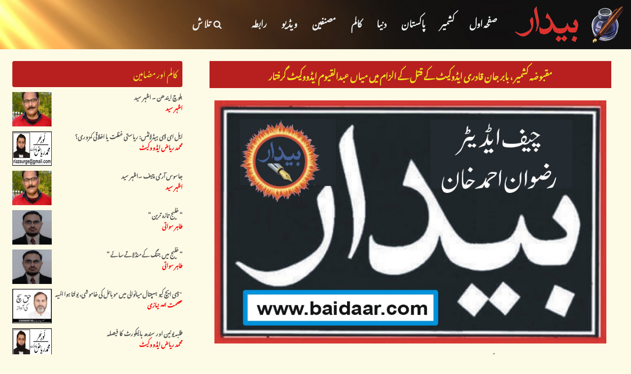

--- FILE ---
content_type: text/html; charset=utf-8
request_url: https://www.baidaar.com/Home/Details/6939
body_size: 7832
content:


<!DOCTYPE html>
<html xmlns:og="http://ogp.me/ns#"
      xmlns:fb="https://www.facebook.com/2008/fbml">
<head>
    <meta charset="utf-8">
    <meta name="viewport" content="width=device-width, initial-scale=1, shrink-to-fit=no">
	
	<meta name="title" content="Baidaar.com">
	<meta name="description" content="The fast news and articles on a single news blog. ">
	<meta name="keywords" content="news,article,story,current affiars,politics,science,education,baidaar.com,">
	<meta name="robots" content="index, follow">
	<meta http-equiv="Content-Type" content="text/html; charset=UTF-8">
	<meta name="language" content="English">



<!--
    <meta property="og:image:width" content="1200">
    <meta property="og:image:height" content="630">


<meta name="twitter:title" "ParreDox News Blog News Detials" />
<meta name="twitter:description" content="بیدارانسانیت کی خدمت اور ظلم کے خلاف جدوجہد کے لئے ایک محاذ ہے" />
<meta name="twitter:image" content="http://www.baidaar.com/Images/Aamirpare.jpg" />
-->



<meta property="fb:app_id" content="1338125659652563" />
<meta property="og:url" content="https://www.baidaar.com/Home/Details/6939" />
<meta property="og:type" content="article" />
<meta property="og:title" content="مقبوضہ کشمیر ، بابر جان قادری ایڈوکیٹ  کے قتل کے الزام میں میاں عبدالقیوم ایڈووکیٹ گرفتار" />
<meta property="og:image" content="https://www.baidaar.com/Images/News/news-img-6939.JPG" />
<meta property="og:site_name" content="http://www.baidaar.com" />
<meta property="og:description" content="(راولاکوٹ، آصف اشرف) بھارتی مقبوضہ کشمیر کے نوجوان قوم پرست قانون دان بابر جان قادری ایڈوکیٹ کے قتل کے الزام میں ہائی کورٹ بار ایسوسی ایشن سری نگر کے سابق صدر اور جماعت اسلامی مقبوضہ کشمیر کے صف اول ک" />
<meta name="twitter:image" content="https://www.baidaar.com/Images/News/news-img-6939.JPG" />
<meta name="twitter:card" content="summary_large_image" />




    
		
	<!-- Google AdSense Code Snippet -->
	
	<script async src="https://pagead2.googlesyndication.com/pagead/js/adsbygoogle.js?client=ca-pub-9328742585846278"
     crossorigin="anonymous"></script>
	
    <title>ParreDox News Blog News Detials</title>

    <link href="/font-awesome/css/font-awesome.min.css" rel="stylesheet" />
    <link href="/font-awesome/css/notonastaliqurdudraft.css" rel="stylesheet" />

    <script src="/Scripts/jquery-1.9.1.js"></script>
<script src="/Scripts/bootstrap.js"></script>


    <link href="/Content/bootstrap.css" rel="stylesheet"/>
<link href="/Content/bootstrap-datetimepicker.css" rel="stylesheet"/>
<link href="/Content/bootstrap4-toggle.min.css" rel="stylesheet"/>

    <link href="/Content/jquery.dataTables.min.css" rel="stylesheet"/>

    <link href="/Content/custom.css" rel="stylesheet"/>


    


    

    
    


    

    


    

    

</head>
<body>

    <section data-title="header">
<div class="site-banner bg slim">
    <div class="content">
        <div class="slogan">
<nav class="navbar navbar-default navbar-static-top">

    <div class="ownership-area" style="display:none;">
        <div>
            <span style="font-size:1.2em;">مد&nbsp; یر :</span>
            <span>اطہر مسعود وانی </span>

            <span style="display:inline-block; width:30px;"> &nbsp; </span>

            <span> سرپرست اعلی :  عامر شبیر پرے </span>
        </div>
    </div>

    <div class="navbar-header">
        <button type="button" class="navbar-toggle" data-toggle="collapse" data-target=".navbar-collapse">
            <span class="sr-only">Toggle Navigation</span> 
            <img src="/Images/application-logo.png" alt="Logo" />
            
        </button>
        <a class="navbar-brand" href="/">
            
            <div class="logo">
                <h1>بیدار</h1>
                
                <span class="logo-text">
                    Baidaar Online
                </span>
            </div>
        </a>
    </div>

    <div class="navbar-collapse collapse">
        <ul class="nav navbar-nav navbar-right" style="margin:0;">

            <li class="search-menu-item">
                <a href="/Search">
                    
                    تلا ش    &nbsp;
                    <i class="fa fa-search"></i>
                </a>
                
            </li>
            
            <li><a href="/Contact">رابطہ</a></li>
            
            <li><a href="/Videos"> و یڈ یو </a></li>
            <li></li>
            <li><a href="/Authors">مصنفین</a> </li>
            <li><a href="/Columns">کالم</a></li>
            <li><a href="/News/4"> دنیا </a></li>
            <li><a href="/News/3"> پاکستان </a></li>
            <li></li>
            <li><a href="/News/1"> کشمیر </a></li>
            <li><a href="/" class="active"> صفحہ اول </a></li>

        </ul>

    </div>

</nav>

        </div>
        <div class="logo">
            <a href="/">
                <img src="/Images/application-logo.png" alt="Logo" />
            </a>
        </div>
    </div>
    <div class="slogan mobile">
        <span> دل بعض و حسد سے رنجور نہ کر</span>
        <span>یہ نور خدا ہے اس سے بے نور نہ کر</span>
    </div>
</div>
    </section>

    <section data-title="body">
        <div class="news-blog-layout">
                <div class="sidebar-container">
                    



<ul class="list-group">
    <!-- Show recent colums -->
    <li class="list-group-item">

        <h4 class="sidebar-headings">کالم اورمضامین</h4>

        <ul class="list-group">
                <li class="sidebar-article-item">
                    <a href="/Column/15436">
                        <div class="image">
                            <img src="/Images/Author/auth-img-15.jpg" title="اظہر سید" />
                        </div>
                        <div class="text">
                            <label>بلوچ ایندھن ۔ اظہر سید</label>
                            <label>اظہر سید</label>
                        </div>
                    </a>
                </li>
                <li class="sidebar-article-item">
                    <a href="/Column/15435">
                        <div class="image">
                            <img src="/Images/Author/auth-img-22.jpeg" title="محمد ریاض ایڈووکیٹ" />
                        </div>
                        <div class="text">
                            <label>ایل ای ڈی ہیڈلائٹس: ریاستی غفلت یا اخلاقی کمزوری؟</label>
                            <label>محمد ریاض ایڈووکیٹ</label>
                        </div>
                    </a>
                </li>
                <li class="sidebar-article-item">
                    <a href="/Column/15434">
                        <div class="image">
                            <img src="/Images/Author/auth-img-15.jpg" title="اظہر سید" />
                        </div>
                        <div class="text">
                            <label>جاسوس آرمی چیف ۔اظہر سید</label>
                            <label>اظہر سید</label>
                        </div>
                    </a>
                </li>
                <li class="sidebar-article-item">
                    <a href="/Column/15433">
                        <div class="image">
                            <img src="/Images/Author/auth-img-14.jpeg" title="طاہر سواتی" />
                        </div>
                        <div class="text">
                            <label>“ خلیج تازہ ترین “ </label>
                            <label>طاہر سواتی</label>
                        </div>
                    </a>
                </li>
                <li class="sidebar-article-item">
                    <a href="/Column/15432">
                        <div class="image">
                            <img src="/Images/Author/auth-img-14.jpeg" title="طاہر سواتی" />
                        </div>
                        <div class="text">
                            <label>“ خلیج میں جنگ کے منڈلاتے سائے “ </label>
                            <label>طاہر سواتی</label>
                        </div>
                    </a>
                </li>
                <li class="sidebar-article-item">
                    <a href="/Column/15431">
                        <div class="image">
                            <img src="/Images/Author/auth-img-90.jpg" title="عصمت اللہ نیازی" />
                        </div>
                        <div class="text">
                            <label>ڈی ایچ کیو ہسپتال میانوالی میں موبائل کی خاموشی، بولتا ہوا المیہ&quot;</label>
                            <label>عصمت اللہ نیازی</label>
                        </div>
                    </a>
                </li>
                <li class="sidebar-article-item">
                    <a href="/Column/15430">
                        <div class="image">
                            <img src="/Images/Author/auth-img-22.jpeg" title="محمد ریاض ایڈووکیٹ" />
                        </div>
                        <div class="text">
                            <label>طلبہ یونین اور سندھ ہائیکورٹ کا فیصلہ</label>
                            <label>محمد ریاض ایڈووکیٹ</label>
                        </div>
                    </a>
                </li>
                <li class="sidebar-article-item">
                    <a href="/Column/15429">
                        <div class="image">
                            <img src="/Images/Author/auth-img-50.jpg" title="ناصر بٹ" />
                        </div>
                        <div class="text">
                            <label>ویل ڈن مریم نواز</label>
                            <label>ناصر بٹ</label>
                        </div>
                    </a>
                </li>
                <li class="sidebar-article-item">
                    <a href="/Column/15428">
                        <div class="image">
                            <img src="/Images/Author/auth-img-90.jpg" title="عصمت اللہ نیازی" />
                        </div>
                        <div class="text">
                            <label>“خوف کا قانون، حکمرانی کا ہتھیار&quot;</label>
                            <label>عصمت اللہ نیازی</label>
                        </div>
                    </a>
                </li>
                <li class="sidebar-article-item">
                    <a href="/Column/15427">
                        <div class="image">
                            <img src="/Images/Author/auth-img-90.jpg" title="عصمت اللہ نیازی" />
                        </div>
                        <div class="text">
                            <label>&quot;کُنڈی نہ کھڑکا، سونڑیاں سِدھا اندر آ&quot;</label>
                            <label>عصمت اللہ نیازی</label>
                        </div>
                    </a>
                </li>
        </ul>
    </li>

    <!-- Show old news a week before -->
    <li class="list-group-item">
        <h4 class="sidebar-headings">خبریں</h4>
        <ul class="list-group">
                    <li class="sidebar-news-item">
                        <a href="/Home/Details/15350">
                            <h4 class="news-headline">”پہلے کرنے کے کام“</h4>
                            <img src="/Images/News/news-img-15350.JPG" alt="News item image" class="img-responsive" />
                        </a>
                    </li>
                    <li class="sidebar-news-item">
                        <a href="/Home/Details/15349">
                            <h4 class="news-headline">کیا نیپا وائرس عالمی وبا بن سکتا ہے؟ عالمی ادارۂ صحت کا مؤقف سامنے آگیا</h4>
                            <img src="/Images/News/news-img-15349.jfif" alt="News item image" class="img-responsive" />
                        </a>
                    </li>
                    <li class="sidebar-news-item">
                        <a href="/Home/Details/15348">
                            <h4 class="news-headline">ٹرمپ اور یاہو کی ایران کو پھر شدید حملے کی دھمکی اور ایران کا سخت جواب دینے کا اعلان</h4>
                            <img src="/Images/News/news-img-15348.jfif" alt="News item image" class="img-responsive" />
                        </a>
                    </li>
                    <li class="sidebar-news-item">
                        <a href="/Home/Details/15347">
                            <h4 class="news-headline">وزارتِ خزانہ کی اکنامک اپڈیٹ آؤٹ لک رپورٹ</h4>
                            <img src="/Images/News/news-img-15347.jfif" alt="News item image" class="img-responsive" />
                        </a>
                    </li>
                    <li class="sidebar-news-item">
                        <a href="/Home/Details/15346">
                            <h4 class="news-headline"> یاسین ملک  ایک &quot;ہیرو&quot;تحریر:  ڈ اکٹر  صغیر خان (راولاکوٹ کشمیر)	</h4>
                            <img src="/Images/News/news-img-15346.jfif" alt="News item image" class="img-responsive" />
                        </a>
                    </li>
                    <li class="sidebar-news-item">
                        <a href="/Home/Details/15345">
                            <h4 class="news-headline">وادی تیراہ کے بارے میں چند باتیں جان لیں۔طاہر سواتی</h4>
                            <img src="/Images/News/news-img-15345.jfif" alt="News item image" class="img-responsive" />
                        </a>
                    </li>
                    <li class="sidebar-news-item">
                        <a href="/Home/Details/15344">
                            <h4 class="news-headline">مانیٹری پالیسی: دعوے،اعترافات اور زمینی حقائق</h4>
                            <img src="/Images/News/news-img-15344.jfif" alt="News item image" class="img-responsive" />
                        </a>
                    </li>
                    <li class="sidebar-news-item">
                        <a href="/Home/Details/15343">
                            <h4 class="news-headline">مسئلہ کشمیر: بدلتی بین الاقوامی سیاست میں ایک فیصلہ کن موڑ</h4>
                            <img src="/Images/News/news-img-15343.jfif" alt="News item image" class="img-responsive" />
                        </a>
                    </li>
                    <li class="sidebar-news-item">
                        <a href="/Home/Details/15342">
                            <h4 class="news-headline">سندھ کے تفریحی مقام گورکھ ہل اسٹیشن پر برفباری، درجہ حرارت منفی 2 ڈگری تک گرگیا</h4>
                            <img src="/Images/News/news-img-15342.jfif" alt="News item image" class="img-responsive" />
                        </a>
                    </li>
                    <li class="sidebar-news-item">
                        <a href="/Home/Details/15341">
                            <h4 class="news-headline">بھارت کا یوم جمہوریہ کشمیریوں کا یوم سیاہ ہے</h4>
                            <img src="/Images/News/news-img-15341.jpeg" alt="News item image" class="img-responsive" />
                        </a>
                    </li>
        </ul>
    </li>
</ul>


                </div>
                <div class="news-container">
                    


<!--Facebook commentbox script code-->
<div id="fb-root"></div>
<script async defer crossorigin="anonymous" src="https://connect.facebook.net/en_GB/sdk.js#xfbml=1&version=v13.0" nonce="1Vtmjc54"></script>
<!---->

<style>
    @media(min-width:800px) {
        .news-items-container {
            padding: 0 30px;
        }
    }

    .fb-share-button {
        padding: 5px;
        background-color: #2b7ec6;
        border-radius: 4px;
    }
</style>


<div class="news-items-container">
    <div class="news-headline text-center" id="nowDateString" data-now-date="2/1/2026 5:23:55 AM">
        مقبوضہ کشمیر ، بابر جان قادری ایڈوکیٹ  کے قتل کے الزام میں میاں عبدالقیوم ایڈووکیٹ گرفتار
        
    </div>

    <div class="news-detail">
        

            <img src="/Images/News/news-img-6939.JPG" alt="No image" class="news-image" />

        (راولاکوٹ، آصف اشرف) بھارتی مقبوضہ کشمیر کے نوجوان قوم پرست قانون دان بابر جان قادری ایڈوکیٹ کے قتل کے الزام میں ہائی کورٹ بار ایسوسی ایشن سری نگر کے سابق صدر اور جماعت اسلامی مقبوضہ کشمیر کے صف اول کے لیڈر میاں عبدالقیوم ایڈووکیٹ کو منگل کے روز سری نگر میں گرفتار کرلیا گیا۔<br/> بابر قادری کے قتل میں دو افراد چند سال سے زیر حراست تھے اور بھارت کے خفیہ ادارے اس قتل پر مسلسل ایڈووکیٹ عبدالقیوم کا تعاقب کر رہے تھ۔ے آج انہیں زیر حراست لیکر تفتیش کا دائرہ وسیع کر دیا گیا ۔<br/>امکان ہے کہ این آئی اے ان کو جموں منتقل کر کے وہاں تفتیش کرے۔<br/> بابر جان قادری کے قریبی ساتھی اور لیبریشن ڈیموکریٹک پارٹی کے سربراہ ہاشم قریشی روز اول سے بابر قادری ایڈووکیٹ کے قتل میں میاں عبدالقیوم ایڈووکیٹ کو منصوبہ ساز قرار دیتے رہے۔
        <br />
        <a class="btn btn-back btn-danger" onclick="window.history.back();">واپس کریں</a>
    </div>

    <div class="footer-right">

        <div class="news-headline">خبرکوشیئر کریں</div>
		<div class="left" style="margin-top:10px;">
            <!-- Your share button code -->
            <div class="fb-share-button"
                 data-href="https://www.baidaar.com/Home/Details/6939"
                 data-layout="button_count">
            </div>

            <!--Facebook comments sharing-->
            
        </div>
<div class="social-media-icons">
    <a class="btn btn-success" href="https://twitter.com/intent/tweet?url=https://www.baidaar.com/Home/Details/6939" target="_blank"><i class="fa fa-twitter"></i></a>
    <a class="btn btn-primary" href="https://www.facebook.com/sharer/sharer.php?u=https://www.baidaar.com/Home/Details/6939" target="_blank"><i class="fa fa-facebook"></i></a>
    <a class="btn btn-success" href="https://api.whatsapp.com/send?text=https://www.baidaar.com/Home/Details/6939" data-action="share/whatsapp/share" target="_blank"><i class="fa fa-whatsapp"></i></a>
    <a class="btn btn-warning" href="https://www.linkedin.com/shareArticle?mini=true&url=https://www.baidaar.com/Home/Details/6939" target="_blank"><i class="fa fa-linkedin"></i></a>
    
</div>

        

    </div>
</div>


                </div>
        </div>

        
    </section>

    <section data-title="footer">
        <footer class="footer-distributed">

            <div class="footer-left hidden-xs">

                <span class="footer-title">Quick Navigation</span>

                <p class="footer-links">
                    <i class="fa fa-circle">&nbsp;&nbsp;&nbsp;</i><a href="/" class="active"> صفحہ اول </a>
                    <br />
                    <i class="fa fa-circle">&nbsp;&nbsp;&nbsp;</i><a href="/Home/index/1"> کشمیر </a>
                    <br />
                    
                    <i class="fa fa-circle">&nbsp;&nbsp;&nbsp;</i> <a href="/Home/index/3"> پاکستان </a>
                    <br />
                    <i class="fa fa-circle">&nbsp;&nbsp;&nbsp;</i><a href="/Home/Index/4"> دنیا </a>
                </p>

                <p>

<div class="visitor-counter">

    <span class="hit-counter">Hits : 3771704</span>

</div>
                </p>

            </div>

            <div class="footer-center hidden-xs">
                <span class="footer-title">Contact Information</span>

                <div>
                    <i class="fa fa-map-marker"></i>
                    <p>Islamabad, Pakistan</p>
                </div>

                <div>
                    <i class="fa fa-phone"></i>
                    <p><a style="color:#fff;" href="/home/contact">How to reach us</a></p>
                </div>

                <div>
                    <i class="fa fa-envelope"></i>
                    <p><a style="color:#fff;" href="mailto:editor@badaar.com">Write to Us</a></p>
                </div>

            </div>

            <div class="footer-right">
                <span class="footer-title">About <b> &nbsp; Baidaar</b> </span>
                <p class="footer-company-about" style="text-align:justify; color:#bfbfbf;">
                    <b class="highlight-company-name">Baidaar</b>  is an online newspaper. It profoundly plays a great role in building a public opinion for stability
                    and prosperity in Pakistan by collecting national intellect at one paltform. It proudly speasks and promotes
                    democracy as well as civil-military realtionship.<br />
                    <b class="highlight-company-name">Baidaar</b> puts its energy on high to pin-point the issues related to porverty and human development.<br />
                    <b class="highlight-company-name">Baidaar</b> is vigillant at keeping a focus-sharpen eye on Kashmir Freedom Movement in Indian Occupied Kashmir.<br />
                    Moreover <b class="highlight-company-name">Baidaar</b> reports democratic, current and foreign affiars, publishes news and anlysis localy and internationally.
                </p>
            </div>

            <div class="row copy-right">
                <div class="col-sm-7">
                    <p class="footer-company-name">
                        Developed By:  Deepmind Analytics &copy; 2015 - 2026
                    </p>
                </div>
                <div class="col-sm-5 text-right">
                    <div class="footer-icons">
                        <a href="https://www.facebook.com/sharer/sharer.php?u=https://www.baidaar.com/Home/Details/6939" target="_blank"><i class="fa fa-facebook"></i></a>
                        <a href="https://twitter.com/intent/tweet?url=https://www.baidaar.com/Home/Details/6939" target="_blank"><i class="fa fa-twitter"></i></a>
                        <a href="https://www.linkedin.com/shareArticle?mini=true&url=https://www.baidaar.com/Home/Details/6939" target="_blank"><i class="fa fa-linkedin"></i></a>
                        <a href="http://plus.google.com/share?url=https://www.baidaar.com/Home/Details/6939" target="_blank"><i class="fa fa-google-plus"></i></a>
                    </div>
                </div>
            </div>

        </footer>
    </section>

    <!--Display Change Password Model to Authenticated Users-->

    <!--Model dialog for Logout start -->
<!--
	Author      :   Aamir Shabbir Pare
	Description :   Main News Item Styles
	Date        :   2nd September, 2020
	Location    :   G-11/4 Apartment
-->


<div class="modal fade" id="logoutModal" role="dialog" tabindex="-1">
	<div class="modal-dialog">
		<!-- Modal content-->
		<div class="modal-content">
			<div class="modal-header success centered medium">
				<span class="h3">
					<i class="fa fa-lock"></i> &nbsp; Logout
					<i class="close bright fa fa-times-circle" data-dismiss="modal" style="opacity:1.0;"></i>
				</span>
			</div>
			<div class="modal-body" style="padding: 10px 50px 40px 50px;">

				<h3 class="text-danger">
					<span id="user" class="text-primary"></span>
					<br /><br />
					Are you sure to leave?
				</h3>

				<span id="btn-logout" type="submit" class="btn btn-primary btn-block">
					<span class="h3"> <i class="fa fa-power-off"></i> &nbsp;  Logout </span>
				</span>

				<div id="logout-message" style="font-size:1.3em; margin-top:.6em;">
				</div>
			</div>
			<div class="modal-footer">
				<button type="submit" class="btn btn-danger btn-default" data-dismiss="modal">
					<i class="fa fa-times-circle"></i> &nbsp; Close
				</button>
			</div>
		</div>
	</div>
</div>

    <!--Model dialog for Logout end-->
    <!--Loading Site Scripts-->
    
    
    <script src="/Scripts/moment.min.js"></script>
<script src="/Scripts/bootstrap-datetimepicker.min.js"></script>
<script src="/Scripts/autosize.min.js"></script>
<script src="/Scripts/Common/configuration.ui.js"></script>

    <script src="/Scripts/UrduTextBox.js"></script>
<script src="/Scripts/shortcut.js"></script>

    <script src="/Scripts/jquery.dataTables.min.js"></script>
<script src="/Scripts/dataTables.bootstrap.min.js"></script>

    <script src="/Scripts/bootstrap4-toggle.min.js"></script>



        <div id="scripts">
            

    

        </div>
    <script src="/Scripts/Authentication/custom.logout.js" type="text/javascript"></script>

</body>
</html>




--- FILE ---
content_type: text/html; charset=utf-8
request_url: https://www.google.com/recaptcha/api2/aframe
body_size: 268
content:
<!DOCTYPE HTML><html><head><meta http-equiv="content-type" content="text/html; charset=UTF-8"></head><body><script nonce="ULk2lwmod0ZWGFJoojGI0Q">/** Anti-fraud and anti-abuse applications only. See google.com/recaptcha */ try{var clients={'sodar':'https://pagead2.googlesyndication.com/pagead/sodar?'};window.addEventListener("message",function(a){try{if(a.source===window.parent){var b=JSON.parse(a.data);var c=clients[b['id']];if(c){var d=document.createElement('img');d.src=c+b['params']+'&rc='+(localStorage.getItem("rc::a")?sessionStorage.getItem("rc::b"):"");window.document.body.appendChild(d);sessionStorage.setItem("rc::e",parseInt(sessionStorage.getItem("rc::e")||0)+1);localStorage.setItem("rc::h",'1769905436934');}}}catch(b){}});window.parent.postMessage("_grecaptcha_ready", "*");}catch(b){}</script></body></html>

--- FILE ---
content_type: text/css
request_url: https://www.baidaar.com/Content/custom.css
body_size: 2652
content:
@import url('../Content/custom.themes.css');
@import url('../Content/custom.sidebbar.css');
@import url('../Content/custom.main.css');
@import url('../Content/custom.modal.styles.css');
@import url('../Content/custom.footer.css');
@import url('../Content/custom.search.css');
@import url('../Content/custom.admin-panel.css');
@import url('../Content/configuration.ui.css');
@import url('../Content/custom.header.css');
@import url('../Content/custom.navbar.css');


/*Google urdu font*/
.label {
    padding: 0 15px 8px 15px;
    line-height: 5;
}

body{
    font-family: 'Noto Nastaliq Urdu Draft', serif;
    font-size:12px;
}
.body-content {
    margin-top: 100px;
    margin-bottom: 10px;
    min-height:300px;
}

.news-item {
    line-height: 35px;
    text-align: right;
}
.news-container {
    direction: rtl;
    background-color: inherit;
}

.news-headline {
    font-size: 150%;
    font-weight: 700;
    line-height: 35px;
    background-color: var(--headline-background);
    color: var(--headline-color);
    padding: 10px;
}
.news-headline.rtl {
    direction: rtl;
}
    .news-headline.ltr {
        direction: ltr;
    }

.news-headline .date{
    display:block;
    font-size:.7em;
    color:#333;
}

.buttons-area {
    margin-right: 10px;
}

.news-detail {
    /*font-size: 105%;*/
    /*font-size: 1.04em;*/
    font-size: 1.3em;
    font-weight: bold;
    color: #333;
    line-height: 40px;
    text-align: justify;
    direction: rtl;
    margin:5px 10px;
}

@media(max-width: 768px){
    .news-detail{
        margin:5px;
    }
}
.news-detail.panel{
    background-color:var(--background);
}
.news-detail a {
    text-decoration : none;
}
.news-detail .author-image{
    float:right; 
    margin:5px;
}

.author-image img{
    width: 150px; 
    height: 130px;
}
.author-image .display-name{
    font-size:110%; 
    padding-bottom:8px; 
    text-align:center; 
    background-color:#212181; 
    color:#fff; 
    line-height:35px;
}
.news-detail .news-image{
    margin : 20px auto;
    width:100%; 
}
.news-detail .btn-back{
    font-size:0.9em;
    margin:15px auto;
    padding: 5px 10px 12px 10px
}
.footer-right{
    text-align:right;
}
.footer-right .social-media-icons{
    margin:10px auto;
}

.social-media-icons a {
    padding: 4px 5px 10px 5px;
    margin-bottom:2px;
    font-size:1.2em;
}

.more{
    display:inline-block;
    background : #c61414;
    color: #fff;
    padding: 0 10px 5px 10px;
    font-size : 110%;
}
/*End of the main css */


.validation-container {
    margin-bottom: 15px;
}

/*Bootstrap overridens*/

.field-validation-error, .validation-summary-errors li {
    color: Red;
    font-weight: 700;
    font-family: sans-serif;
}

textarea, .form-control {
    padding: 5px 5px 13px 5px;
    height: inherit;
    margin-bottom: 15px;
    border-radius: 4px;
    direction: rtl;
}

textarea {
    min-height: 130px;
}

.form-groupxxx {
    background: linear-gradient(rgba(179,220,237,1), rgba(41,184,229,1) );
    box-shadow: 1px 1px 1px #777;
    padding: 10px;
    margin: 80px auto;
}

.form-group h2.title {
    text-align: center;
    margin-bottom: 20px;
}

/*@media only screen and (max-device-width: 480px) {
    .btn, a.button {
        width: 5em;
    }
}*/

input[type="submit"], .form-group a.button, .btn {
    padding: 3px 10px 8px 10px;
    min-width: 5em;
    /*border: none;*/
    border-radius: 4px;
}

fieldset {
    border: none;
}

/*file upload button custom css*/
.btn-file {
    position: relative;
    overflow: hidden;
}

    .btn-file input[type=file] {
        position: absolute;
        top: 0;
        right: 0;
        min-width: 100%;
        min-height: 100%;
        font-size: 100px;
        text-align: right;
        filter: alpha(opacity=0);
        opacity: 0;
        outline: none;
        background: white;
        cursor: inherit;
        display: block;
    }


#tableAuthors th {
    line-height: 40px;
}

.dataTables_length select, .dataTables_filter input[type="search"] {
    padding: 5px; /*8px*/
    font-size: 100%;
}

div.dataTables_filter input[type=search] {
    text-align:left;
}

.user-photo {
    display: inline-block;
    width: 32px;
    height: 32px;
    border-radius: 50%;
    background-size: 32px 35px;
    background-position: center center;
    vertical-align: middle;
    line-height: 32px;
    box-shadow: inset 0 0 1px #999, inset 0 0 10px rgba(0,0,0,.2);
    margin-left: 5px;
}

/* Fixed message box at bottom */
div.wsMsgWnd {
    font-family: "Segoe UI","Helvetica Neue",Helvetica,Arial,sans-serif;
    font-size: 14px;
    line-height: normal;
    color: #505050;
    position: fixed;
    right: 10px;
    bottom: 10px;
    left: 10px;
    z-index: 15000;
    border: 1px solid rgba(0,0,0,.1);
    border-radius: 2px;
    background-color: #fff;
    -webkit-box-shadow: 0 8px 16px 0 rgba(0,0,0,.15);
    box-shadow: 0 8px 16px 0 rgba(0,0,0,.15);
    overflow: hidden
}

    div.wsMsgWnd.Important {
        background-color: #ff7200;
        border: 1px solid #ff7200;
        color: #fff
    }
    
    div.wsMsgWnd .CloseButton {
        position: absolute;
        right: 6px;
        text-decoration: none;
        top: 10px;
        cursor: pointer
    }

        div.wsMsgWnd .CloseButton:after {
            font: 21px/100% arial,sans-serif;
            line-height: 0;
            content: '×';
            z-index: 1
        }

    div.wsMsgWnd .r-container {
        margin: 0 auto;
        padding:17px 15px;
        width: auto;
    }

@media(min-width:768px) {
    div.wsMsgWnd .r-container {
        max-width: 768px
    }
}

@media(min-width:992px) {
    div.wsMsgWnd .r-container {
        max-width: 992px
    }
}

@media(min-width:1200px) {
    div.wsMsgWnd .r-container {
        max-width: 1200px
    }
}

div.wsMsgWnd .r-container:before, div.wsMsgWnd .r-container:after {
    content: "";
    display: table;
    width: 0
}

div.wsMsgWnd .r-container:after {
    clear: both
}

@media(min-width:600px) {
    div.wsMsgWnd .r-container .Content {
        display: table-cell;
        vertical-align: middle;
        width: 100%
    }

        div.wsMsgWnd .r-container .Content > * {
            max-width: 90%
        }
}

div.wsMsgWnd .r-container .Content .Title {
    opacity: 1;
    -webkit-transition: opacity 100ms linear;
    transition: opacity 100ms linear;
    font-family: 'open-sans-condensed','HelveticaNeue-CondensedBold',Helvetica,'Arial Narrow',Calibri,Arial,'Lucida Grande',sans-serif;
    font-size: 18px;
    margin-bottom: 2px
}

.wf-active div.wsMsgWnd .r-container .Content .Title {
    opacity: 1;
    font-stretch: normal
}

.wf-inactive div.wsMsgWnd .r-container .Content .Title {
    opacity: 1;
    font-stretch: condensed;
    font-weight: normal
}

@media(min-width:992px) {
    div.wsMsgWnd .r-container .Content .Text {
        max-width: 70%
    }
}

div.wsMsgWnd .r-container .Button {
    margin-top: 10px;
    text-align: center
}

@media(min-width:600px) {
    div.wsMsgWnd .r-container .Button {
        margin-top: 0;
        display: table-cell;
        vertical-align: middle;
        text-align: right
    }
}

div.wsMsgWnd .r-container .Button a {
    opacity: 1;
    -webkit-transition: opacity 100ms linear;
    transition: opacity 100ms linear;
    font-family: 'open-sans-condensed','HelveticaNeue-CondensedBold',Helvetica,'Arial Narrow',Calibri,Arial,'Lucida Grande',sans-serif;
    display: inline-block;
    text-transform: uppercase;
    text-decoration: none !important;
    white-space: nowrap;
    font-weight: bold;
    border-radius: 50px;
    border: 2px solid #fff;
    background-color: transparent;
    /*color: #ff7200;*/
    cursor: pointer;
    -ms-behavior: url('#/Scripts/shim-pie');
    font-size: 16px;
    padding: 7px 20px;
    margin-left: 10px
}

.wf-active div.wsMsgWnd .r-container .Button a {
    opacity: 1;
    font-stretch: normal
}

.wf-inactive div.wsMsgWnd .r-container .Button a {
    opacity: 1;
    font-stretch: condensed;
    font-weight: normal
}

div.wsMsgWnd .r-container .Button a:first-child {
    margin-left: 0
}

    div.wsMsgWnd.Important .r-container a {
        color: #fff
    }

@media(min-width:992px) {
    div.wsMsgWnd.Important .r-container .Content .Text {
        max-width: 90%
    }
}

.wf-active div.wsMsgWnd.Important .r-container .Button a {
    opacity: 1;
    font-stretch: normal
}

.wf-inactive div.wsMsgWnd.Important .r-container .Button a {
    opacity: 1;
    font-stretch: condensed;
    font-weight: normal
}

div.wsMsgWnd.Important .r-container .Button a:first-child {
    margin-left: 0
}
/* end Fixed message box at bottom */

--- FILE ---
content_type: text/css
request_url: https://www.baidaar.com/Content/custom.themes.css
body_size: 524
content:
/*
	Author      :   Aamir Shabbir Pare
	Description :   Main News Item Styles
	Date        :   2nd September, 2020
	Location    :   G-11/4 Apartment
 */
:root {
	/*Default*/
	--background: rgba(243, 207, 10, 0.1); /*#f3cf0a6b;*/
	--bgcolor: #320303;
	--hovercolor: trnasparent;
	--bordercolor: #a16630;
	--bgfooter: #3b2007;
	--linkcolorfooter: #5383d3;
	--headline-background: rgba(176, 11, 11, 0.91);
	--headline-color: rgba(239,223,32,1.0); /*#efdf20;*/
	--table-row-even: rgba(223, 34, 34, 0.32);
	--table-row-odd: rgba(243,222, 107, 0.80);
	/*Primary Theme*/
	/*--background: rgba(162, 171, 246, 0.42);
	--bgcolor: #009;
	--hovercolor: #00c;
	--bordercolor: #5c5cd5;
	--bgfooter: #009;
	--bgiconfooter: #099bf3;
	--linkcolorfooter: #5383d3;
	--headline-background: rgba(128, 0, 0, 0.95);
	--headline-color: rgba(179,220,237,1);
	--table-row-header: rgba(4, 4, 241,0.7);
	--table-row-even: rgba(34, 34, 223, 0.32);
	--table-row-odd: rgba(147, 157, 239, 0.65);*/
	/*Danger Theme*/
	/*--background: rgba(243, 207, 10, 0.42);
	--bgcolor: #320303;
	--hovercolor: #c00;
	--bordercolor: #d5c5c5;
	--bgiconfooter: #f3099b;
	--linkcolorfooter: #d35383;	
	--headline-background: rgba(176, 11, 11, 0.91);
	--headline-color: #efdf20;
	--table-row-even: rgba(223, 34, 34, 0.32);
	--table-row-odd: rgba(243,222, 107, 0.65);*/
	/*Success Theme*/
	/*--background: rgba(65, 237, 13, 0.42);
	--bgcolor: #0a0;
	--hovercolor: #090;
	--bordercolor: #5cd55c;
	--bgiconfooter: #09f39b;
	--linkcolorfooter: #53d383;
	--headline-background: rgb(56, 139, 15, 0.91);
	--headline-color: rgb(228, 239, 244);
	--table-row-even: rgba(34, 223, 24, 0.57);
	--table-row-odd: rgba(107,242, 143, 0.65);*/
}


--- FILE ---
content_type: text/css
request_url: https://www.baidaar.com/Content/custom.sidebbar.css
body_size: 437
content:
/*
    Author      :   Aamir Shabbir Pare
    Description :   Sidebar News Item Styles
    Date        :   1st September, 2020
    Location    :   G-11/4 Apartment
 */
.sidebar-container {
    text-align: right;
}

    .sidebar-container .list-group-item {
        border: none;
        padding-top: 0;
    }

.list-group-item > h4.sidebar-headings {
    margin-top: 0;
}

.sidebar-container .list-group > .list-group-item:first-child {
}

.sidebar-container > .list-group li {
    list-style: none;
    background-color: inherit;
}

    .sidebar-container > .list-group li a {
        color: #555;
        text-decoration: none;
        cursor: pointer;
    }

.sidebar-headings {
    background-color: var(--headline-background);
    border-radius: 4px;
    color: var(--headline-color);
    padding: 14px 10px 20px 7px;
    font-size: 1.5em;
}

.sidebar-article-item a {
    display: flex;
    justify-content: space-between;
    margin-bottom: 10px;
}

    .sidebar-article-item a > div.image {
    }

    .sidebar-article-item a > div.text {
        flex-basis: 80%;
    }

    .sidebar-article-item a > div.image img {
        width: 80px;
        height: 70px;
    }

    .sidebar-article-item a > div.text label:last-child {
        color: #ff0000;
        display: block;
    }


.sidebar-news-item .news-headline {
    font-size: 100%;
    padding: 0 10px 0 2px;
}

.sidebar-news-item a {
    text-decoration: none;
    color: #fff;
}


--- FILE ---
content_type: text/css
request_url: https://www.baidaar.com/Content/custom.main.css
body_size: 434
content:
/*
    Author      :   Aamir Shabbir Pare
    Description :   Main News Item Styles
    Date        :   1st September, 2020
    Location    :   G-11/4 Apartment
 */

/*Layout page styles*/
body {
    background-color: var(--background);
}
.news-blog-layout {
    display: flex;
    margin: 2em 10px 10px 10px;
}

    .news-blog-layout > .sidebar-container {
        flex-basis: 30%;
        margin-right: 10px;
        background-color: inherit;
    }

    .news-blog-layout > .news-container {
        flex-basis: 70%;
    }

    .news-blog-layout > .news-container-full {
        flex-basis: 100%;
    }

@media(max-width: 572px) {
    .news-blog-layout > .sidebar-container {
        display:none;
    }

    .news-blog-layout > div:last-child {
        flex-basis: 100%;
    }
}

/*Main page styles*/
.main-news-container > h3.news-headline {
    margin-top: 0;
}

.news-items-container {
    display: flex;
    flex-direction: column;
}

    .news-items-container > .news-heading .news-headline {
        margin-bottom: 10px;
        display: inline-block;
    }

.news-detail a {
    color: #333;
    text-decoration: none;
}
.news-detail a.btn{
    color: #fff;
    margin:10px auto auto 3px;
}
    .news-detail a > img {
        width: 350px;
        height: 200px;
        float: right;
        margin: 0 0 10px 10px;
    }

@media(max-width: 572px) {
    .news-detail a > img {
        width: 250px;
        height: 150px;
    }
}


--- FILE ---
content_type: text/css
request_url: https://www.baidaar.com/Content/custom.modal.styles.css
body_size: 328
content:
/*
    Author            :     Aamir Shabbir Pare
    Date              :     1st July, 2018
    Location          :     G-11/Home, Islamabad
    Description       :     breakingnews.com.pk modal dialog styles
*/

/*success dialog*/
.modal-header.high {
    padding: 35px 50px;
}
.modal-header.medium {
    padding: 25px !important;
}

.modal-header.low {
    padding: 15px !important;
}

.modal-header.success {
    background-color: #5cb85c;
    color: white !important;
}

/*primary dialog*/
.modal-header.primary {
    background-color: #5c5cb8;
    color: white !important;
}

/*danger dialog*/
.modal-header.danger {
    background-color: #b85c5c;
    color: white !important;
}

.modal-header.purple {
    background-color: #9a57b9;
    color: white !important;
}

.modal-header.centered {
    text-align: center;
    font-size: 1.5em;
}

.close.bright{
    color: white !important;
    margin-top: 8px !important;
    opacity: 1.0;
}

/*only with modal header*/
.modal-header, .modal-content {
    border:none !important;
    border-radius:0;
}

@media only screen and ( max-width : 480px ){
    .modal-header.medium {
        padding: 10px 20px;
        font-size : 12px;
    }
    .modal-header.medium .h4 {
        font-size: 12px !important;
    }
}

--- FILE ---
content_type: text/css
request_url: https://www.baidaar.com/Content/custom.footer.css
body_size: 1173
content:
/*
	Author      :   Aamir Shabbir Pare
	Description :   Main News Item Styles
	Date        :   31st August, 2020
	Location    :   G-11/4 Apartment
 */

:root{
	/*--leftmargin: 1.5em;*/
}

.footer-distributed {
	background-color: var(--bgcolor); /*#009; #292c2f;*/
	box-shadow: 0 1px 1px 0 rgba(0, 0, 0, 0.12);
	box-sizing: border-box;
	width: 100%;
	text-align: left;
	font: bold 16px sans-serif;
	padding: 25px 50px;
	margin-top: 80px;
	background-image: url('/Images/header-background.png');
	background-size: cover;
}

.footer-distributed .footer-left,
.footer-distributed .footer-center,
.footer-distributed .footer-right{
	display: inline-block;
	vertical-align: top;
}
	.footer-distributed .footer-title {
		display: block;
		color: #ffffff;
		font-family:Calibri;
		font-size: 2rem;
		font-weight: 700;
		margin-bottom: 20px;
		text-align: left;
		text-transform:uppercase;
	}

/* Footer left */

.footer-distributed .footer-left{
	width: 20%;
}

/* The company logo */
.highlight-company-name {
	color:#eee; 
	font-size:15px;
}
.footer-distributed h3{
	color:  #ffffff;
	font: normal 36px 'Cookie', cursive;
	margin: 0;
}

.footer-distributed h3 span{
	color:  #5383d3;
}

/* Footer links */

.footer-distributed .footer-links{
	color:  #ffffff;
	margin: 20px 0 12px;
	padding: 0;
}

.footer-distributed .footer-links a{
	display:inline-block;
	line-height: 1.8;
	text-decoration: none;
	color:  inherit;
}

.footer-distributed .footer-company-name{
	color: #c0c0c0;
	font-size: 14px;
	font-weight: normal;
	margin: 0;
	margin-top:45px;
}

/* Footer Center */

.footer-distributed .footer-center{
	width: 30%;
}

	.footer-distributed .footer-center i {
		background-color: var(--bgiconfooter); /*#099bf3; #33383b;*/
		color: #ffffff;
		font-size: 25px;
		width: 38px;
		height: 38px;
		border-radius: 50%;
		text-align: center;
		line-height: 42px;
		margin: 10px 15px;
		vertical-align: middle;
	}

.footer-distributed .footer-center i.fa-envelope{
	font-size: 17px;
	line-height: 38px;
}

.footer-distributed .footer-center p{
	display: inline-block;
	color: #ffffff;
	vertical-align: middle;
	margin:0;
}
	
	.footer-distributed .footer-center p span {
		display: block;
		font-weight: normal;
		font-size: 14px;
		line-height: 2;
	}

.footer-distributed .footer-center p a{
	color: var(--linkcolorfooter); /*#5383d3;*/
	text-decoration: none;
}


/* Footer Right */

.footer-distributed .footer-right{
	width: 48%;
}

.footer-distributed .footer-company-about{
	line-height: 20px;
	color:  #92999f;
	font-size: 13px;
	font-weight: normal;
	margin: 0;
}



.footer-distributed .footer-icons{
	margin-top: 25px;
}

.footer-distributed .footer-icons a{
	display: inline-block;
	width: 50px;
	height: 35px;
	cursor: pointer;
	background-color: var(--bgiconfooter);
	border-radius: 2px;

	font-size: 20px;
	color: #ffffff;
	text-align: center;
	line-height: 35px;

	margin-right: 3px;
	margin-bottom: 5px;
	padding-top:0 ;
}

.hit-counter {
	border-radius: 8px;
	background-color: var(--bgiconfooter);
	color:#fff;
	padding: 6px 8px;
	letter-spacing:4px;
}

/* If you don't want the footer to be responsive, remove these media queries */

@media (max-width: 880px) {

	.footer-distributed{
		font: bold 14px sans-serif;
	}

	.footer-distributed .footer-left,
	.footer-distributed .footer-center,
	.footer-distributed .footer-right{
		display: block;
		width: 100%;
		margin-bottom: 40px;
		text-align: center;
	}

	.footer-distributed .footer-center i{
		margin-left: 0;
	}

}



--- FILE ---
content_type: text/css
request_url: https://www.baidaar.com/Content/custom.search.css
body_size: 114
content:
/*
    Author      :   Aamir Shabbir Pare
    Description :   Main News Item Styles
    Date        :   2st September, 2020
    Location    :   G-11/4 Apartment
 */

.input-group-addon {
    padding: 0;
}

.search-top {
    margin-top: 10px;
}

    .search-top > .input-group input[type="text"] {
        padding: 1.2rem;
    }

    .search-top #btn-search {
        padding: 1.1rem;
        color: #fff;
    }

.search-results {
    text-align: right;
    display: none;
}

    .search-results h3 {
        font-weight: 700;
        margin-top: 30px;
    }


--- FILE ---
content_type: text/css
request_url: https://www.baidaar.com/Content/custom.admin-panel.css
body_size: 51
content:
/*
    Author      :   Aamir Shabbir Pare
    Description :   Main News Item Styles
    Date        :   2st September, 2020
    Location    :   G-11/4 Apartment
 */
.news-headline span.date{
    color:#fff;
}
.modal-content {
    width: 80%;
    margin: 0 auto;
}

@media(max-width: 568px) {
    .modal-content {
        width: 100%;
    }
}

/*Admin News Index CSS*/



--- FILE ---
content_type: text/css
request_url: https://www.baidaar.com/Content/configuration.ui.css
body_size: 83
content:
/*
    Author      :   Aamir Shabbir Pare
    Description :   Site Configuration Styles
    Date        :   30th August, 2020
    Location    :   G-11/4 Apartment
 */

.ownership-area{
    position:relative;
    margin-bottom:25px;
    display:none;
}
.ownership-area > div {
    display: block;
    position: absolute;
    top: 0;
    right: 5px;
    color: #fff;
    text-shadow: 2px 1px #ff6a00;
    font-weight: bold;
    font-size: 1.1em;
}

--- FILE ---
content_type: text/css
request_url: https://www.baidaar.com/Content/custom.header.css
body_size: 786
content:
/*
    Author      :   Aamir Parre
    Description :   Site Header for Baidaar.com
    Location    :   G-11/4 Home, Islamabad
    Date        :   4th March, 2022
*/

.site-banner {
    position: relative;
    height: 180px;
    /*background-image: linear-gradient(to bottom, rgba(245, 124, 122, 0.2), rgba(150, 19, 93, 0.45)), url('/Images/background-002.png');*/
    background-image: url('/Images/header-background.png');
    background-size: cover;
    background-color: var(--bgcolor);
}

    .site-banner > .content {
        display: flex;
        justify-content: space-between;
        align-items: center;
        text-align: right;
    }

        .site-banner > .content > .slogan {
            color: #fff;
            font-size: 1.7rem;
            line-height: 30px;
            flex-grow: 0.5;
        }

        .site-banner > .content > img {
            width: auto;
            height: 100px;
        }

.slogan > span:nth-child(2) {
    margin-right: 20px;
}

.slogan.mobile {
    display: none;
}

@media (max-width: 768px) {
    .site-banner .content {
        display: none;
    }

        .slogan.mobile {
            display: block;
            color: #fff;
            position: absolute;
            left: 30px;
            bottom: 20px;
            font-size: 1.3rem;
            text-align: center;
        }

            .slogan.mobile > span {
                display: block;
                line-height: 30px;
            }

    .navbar-header {
        margin-top: -115px;
    }
    .navbar-collapse.collapse.in{
        margin-top:48px;
    }
}

/*Slim header*/
.site-banner.slim {
    height: 100px;
}

    .site-banner.slim > .content > .slogan {
        font-size: 1.2rem;
    }

    .site-banner.slim > .content {
        display: flex;
        justify-content: space-between;
        align-items: flex-end;
        text-align: right;
    }

        .site-banner.slim > .content > .slogan {
            flex: 4;
        }

        .site-banner.slim > .content > .logo {
            flex: 1;
        }

    .site-banner.slim .navbar-brand > .logo {
        display: none;
    }

@media (max-width: 768px) {
    .site-banner.slim > .content > .logo {
        display: none;
    }

    .site-banner.slim > .content > .slogan {
        display: block;
    }

    .site-banner.slim .navbar-header {
        margin-top: 95px;
    }

    .site-banner .navbar-nav > li > a {
        font-size: 1.5rem;
    }

    .site-banner .navbar-collapse.collapse.in li:last-child {
        border-bottom: 1px solid var(--bordercolor);
    }

    .site-banner button.navbar-toggle {
        border-color: transparent;
        margin-bottom: 4px;
    }

        .site-banner button.navbar-toggle > img {
            width: 180px;
            margin: -30px -20px auto;
        }

    .site-banner .navbar-collapse.collapse.in {
        margin-top: 0;
    }
}


--- FILE ---
content_type: text/css
request_url: https://www.baidaar.com/Content/custom.navbar.css
body_size: 1535
content:
/*
    Author      :   Aamir Parre
    Description :   Custom css for navbar for Baidaar.com
    Date        :   2nd March, 2022
    Location    :   G-11/4 Home, Islamabad
*/

.navbar {
    /*padding:10px 0 10px 0;*/
    /*padding: 0 20px;*/
    padding: 0;
}

.navbar-fixed-top {
    max-height: 1000px;
}

.navbar-collapse.in {
    overflow: hidden;
}
/*Navbar default*/
.navbar-default {
    background-color: transparent; /* #9b59b6;*/
    border-color: transparent; /*bordercolor*/
    min-height: 60px;
    margin-top: -70px;
}

@media (max-width: 768px) {
    .navbar-default {
        background-color: var(--bgcolor); /* #9b59b6;*/
        border-color: var(--bgcolor); /*bordercolor*/
    }
}

.navbar-default .navbar-brand {
    color: #ecf0f1;
    margin-top: -13px;
    letter-spacing: 1px;
}

.navbar-brand > .logo {
    position: relative;
    font-weight: 900;
    display: block;
    width: 160px;
    margin-top: -40px;
    color: #f20;
}

.logo > img {
    width: 150px;
    height: 50px;
}

.logo h1 {
    font-family: fantasy;
    font-size: 370%;
}

.logo .logo-text {
    display: block;
    position: absolute;
    left: 25px;
    bottom: -7px;
    font-size: 60%;
}

@media (max-width: 767px) {
    .navbar-brand > .logo {
        display: none;
    }
}

.navbar-collapse {
    border: none !important;
}

.navbar-default .navbar-brand:hover, .navbar-default .navbar-brand:focus {
    color: #ecdbff;
}

.navbar-default .navbar-text {
    color: #ecf0f1;
}

.navbar-default .navbar-nav > li > a {
    color: #ecf0f1;
}

    .navbar-default .navbar-nav > li > a:hover,
    .navbar-default .navbar-nav > li > a:focus {
        color: #ecdbff;
    }

.navbar-default .navbar-nav > li > .dropdown-menu {
    background-color: var(--bgcolor); /*dorpdown*/
}

    .navbar-default .navbar-nav > li > .dropdown-menu > li > a {
        color: #ecf0f1;
        text-align: right;
    }

        .navbar-default .navbar-nav > li > .dropdown-menu > li > a:hover,
        .navbar-default .navbar-nav > li > .dropdown-menu > li > a:focus {
            color: #ecdbff;
            background-color: #00e; /* dropdown items hover */
        }

    .navbar-default .navbar-nav > li > .dropdown-menu > li > .divider {
        background-color: var(--bgcolor);
    }

.navbar-default .navbar-nav .open .dropdown-menu > .active > a,
.navbar-default .navbar-nav .open .dropdown-menu > .active > a:hover,
.navbar-default .navbar-nav .open .dropdown-menu > .active > a:focus {
    color: #ecdbff;
    background-color: var(--bgcolor);
}

.navbar-default .navbar-nav > .active > a,
.navbar-default .navbar-nav > .active > a:hover,
.navbar-default .navbar-nav > .active > a:focus {
    color: #ecdbff;
    background-color: var(--bgcolor);
}

.navbar-default .navbar-nav > .open > a,
.navbar-default .navbar-nav > .open > a:hover,
.navbar-default .navbar-nav > .open > a:focus {
    color: #ecdbff;
    background-color: var(--bgcolor); /*dropdown menu selected */
}

.navbar-default .navbar-toggle {
    /*border-color: var(--bordercolor);*/ /* brand icon border color*/
    border-color: transparent;
}

    .navbar-default .navbar-toggle:hover, .navbar-default .navbar-toggle:focus {
        /*background-color: var(--hovercolor);*/ /*brand icon background*/
        background-color: var(--bgcolor);
    }

    .navbar-default .navbar-toggle .icon-bar {
        background-color: var(--bordercolor);
    }

.navbar-default .navbar-collapse, .navbar-default .navbar-form {
    border-color: #ecf0f1;
}

.navbar-default .navbar-link {
    color: #ecf0f1;
}

    .navbar-default .navbar-link:hover {
        color: #ecdbff;
    }
/*Menu item font size*/
.navbar li > a {
    font-weight: 700;
    font-size: 1.5em;
}

.dropdown-menu li > a {
    font-weight: 400;
}

.search-menu-item {
    margin-right: 30px;
}

/*search button color*/
#btn-search, #btn-search:hover {
    background-color: #200bb3;
    border: 1px solid #ccc;
}

/*mobile, tab menu items*/
@media (max-width: 768px) {
    .nav {
        text-align: right;
    }

    .search-menu-item {
        margin-right: -5px;
    }

    .nav li > a:after {
        content: '';
    }

    .navbar-default .navbar-nav .open
    .dropdown-menu > li > a {
        color: #ecf0f1;
    }

        .navbar-default .navbar-nav .open .dropdown-menu > li > a:hover,
        .navbar-default .navbar-nav .open .dropdown-menu > li > a:focus {
            color: #ecdbff;
        }

    .navbar-default .navbar-nav .open .dropdown-menu > .active > a,
    .navbar-default .navbar-nav .open .dropdown-menu > .active > a:hover,
    .navbar-default .navbar-nav .open .dropdown-menu > .active > a:focus {
        color: #ecdbff;
        background-color: var(--bgcolor);
    }

    .navbar-collapse.collapse.in {
        max-height: 750px;
        background-color: #0a0a30;
        background-image: url('/Images/background-002.png');
        background-size: cover;
    }

        .navbar-collapse.collapse.in > ul {
            display: flex;
            flex-direction: column-reverse;
        }

        .navbar-collapse.collapse.in li {
            border-bottom: 1px solid var(--bordercolor); /*#5c5cd5;*/
        }

            .navbar-collapse.collapse.in li a:after {
                content: '\f192';
                font-family: "FontAwesome";
                font-style: normal;
                font-weight: normal;
                text-decoration: inherit;
                margin-left: 20px;
                color: #f76b08;
            }

            .navbar-collapse.collapse.in li:first-child a {
                padding-right: 20px;
            }

            .navbar-collapse.collapse.in li:hover {
                background-color: var(--hovercolor); /*#0c0cdd;*/
            }

                .navbar-collapse.collapse.in li:hover a {
                    color: #e2e815;
                }

            .navbar-collapse.collapse.in li:first-child {
                /*border-top: 1px solid var(--bordercolor);*/
            }

            .navbar-collapse.collapse.in li:last-child {
                border-bottom: none;
            }
}

/***********************************************/


--- FILE ---
content_type: application/javascript
request_url: https://www.baidaar.com/Scripts/bootstrap-datetimepicker.min.js
body_size: 11282
content:
/*! version : 4.15.35
 =========================================================
 bootstrap-datetimejs
 https://github.com/Eonasdan/bootstrap-datetimepicker
 Copyright (c) 2015 Jonathan Peterson
 =========================================================
 */
!function(a){"use strict";if("function"==typeof define&&define.amd)define(["jquery","moment"],a);else if("object"==typeof exports)a(require("jquery"),require("moment"));else{if("undefined"==typeof jQuery)throw"bootstrap-datetimepicker requires jQuery to be loaded first";if("undefined"==typeof moment)throw"bootstrap-datetimepicker requires Moment.js to be loaded first";a(jQuery,moment)}}(function(a,b){"use strict";if(!b)throw new Error("bootstrap-datetimepicker requires Moment.js to be loaded first");var c=function(c,d){var e,f,g,h,i,j={},k=b().startOf("d"),l=k.clone(),m=!0,n=!1,o=!1,p=0,q=[{clsName:"days",navFnc:"M",navStep:1},{clsName:"months",navFnc:"y",navStep:1},{clsName:"years",navFnc:"y",navStep:10},{clsName:"decades",navFnc:"y",navStep:100}],r=["days","months","years","decades"],s=["top","bottom","auto"],t=["left","right","auto"],u=["default","top","bottom"],v={up:38,38:"up",down:40,40:"down",left:37,37:"left",right:39,39:"right",tab:9,9:"tab",escape:27,27:"escape",enter:13,13:"enter",pageUp:33,33:"pageUp",pageDown:34,34:"pageDown",shift:16,16:"shift",control:17,17:"control",space:32,32:"space",t:84,84:"t","delete":46,46:"delete"},w={},x=function(a){if("string"!=typeof a||a.length>1)throw new TypeError("isEnabled expects a single character string parameter");switch(a){case"y":return-1!==g.indexOf("Y");case"M":return-1!==g.indexOf("M");case"d":return-1!==g.toLowerCase().indexOf("d");case"h":case"H":return-1!==g.toLowerCase().indexOf("h");case"m":return-1!==g.indexOf("m");case"s":return-1!==g.indexOf("s");default:return!1}},y=function(){return x("h")||x("m")||x("s")},z=function(){return x("y")||x("M")||x("d")},A=function(){var b=a("<thead>").append(a("<tr>").append(a("<th>").addClass("prev").attr("data-action","previous").append(a("<span>").addClass(d.icons.previous))).append(a("<th>").addClass("picker-switch").attr("data-action","pickerSwitch").attr("colspan",d.calendarWeeks?"6":"5")).append(a("<th>").addClass("next").attr("data-action","next").append(a("<span>").addClass(d.icons.next)))),c=a("<tbody>").append(a("<tr>").append(a("<td>").attr("colspan",d.calendarWeeks?"8":"7")));return[a("<div>").addClass("datepicker-days").append(a("<table>").addClass("table-condensed").append(b).append(a("<tbody>"))),a("<div>").addClass("datepicker-months").append(a("<table>").addClass("table-condensed").append(b.clone()).append(c.clone())),a("<div>").addClass("datepicker-years").append(a("<table>").addClass("table-condensed").append(b.clone()).append(c.clone())),a("<div>").addClass("datepicker-decades").append(a("<table>").addClass("table-condensed").append(b.clone()).append(c.clone()))]},B=function(){var b=a("<tr>"),c=a("<tr>"),e=a("<tr>");return x("h")&&(b.append(a("<td>").append(a("<a>").attr({href:"#",tabindex:"-1",title:"Increment Hour"}).addClass("btn").attr("data-action","incrementHours").append(a("<span>").addClass(d.icons.up)))),c.append(a("<td>").append(a("<span>").addClass("timepicker-hour").attr({"data-time-component":"hours",title:"Pick Hour"}).attr("data-action","showHours"))),e.append(a("<td>").append(a("<a>").attr({href:"#",tabindex:"-1",title:"Decrement Hour"}).addClass("btn").attr("data-action","decrementHours").append(a("<span>").addClass(d.icons.down))))),x("m")&&(x("h")&&(b.append(a("<td>").addClass("separator")),c.append(a("<td>").addClass("separator").html(":")),e.append(a("<td>").addClass("separator"))),b.append(a("<td>").append(a("<a>").attr({href:"#",tabindex:"-1",title:"Increment Minute"}).addClass("btn").attr("data-action","incrementMinutes").append(a("<span>").addClass(d.icons.up)))),c.append(a("<td>").append(a("<span>").addClass("timepicker-minute").attr({"data-time-component":"minutes",title:"Pick Minute"}).attr("data-action","showMinutes"))),e.append(a("<td>").append(a("<a>").attr({href:"#",tabindex:"-1",title:"Decrement Minute"}).addClass("btn").attr("data-action","decrementMinutes").append(a("<span>").addClass(d.icons.down))))),x("s")&&(x("m")&&(b.append(a("<td>").addClass("separator")),c.append(a("<td>").addClass("separator").html(":")),e.append(a("<td>").addClass("separator"))),b.append(a("<td>").append(a("<a>").attr({href:"#",tabindex:"-1",title:"Increment Second"}).addClass("btn").attr("data-action","incrementSeconds").append(a("<span>").addClass(d.icons.up)))),c.append(a("<td>").append(a("<span>").addClass("timepicker-second").attr({"data-time-component":"seconds",title:"Pick Second"}).attr("data-action","showSeconds"))),e.append(a("<td>").append(a("<a>").attr({href:"#",tabindex:"-1",title:"Decrement Second"}).addClass("btn").attr("data-action","decrementSeconds").append(a("<span>").addClass(d.icons.down))))),f||(b.append(a("<td>").addClass("separator")),c.append(a("<td>").append(a("<button>").addClass("btn btn-primary").attr({"data-action":"togglePeriod",tabindex:"-1",title:"Toggle Period"}))),e.append(a("<td>").addClass("separator"))),a("<div>").addClass("timepicker-picker").append(a("<table>").addClass("table-condensed").append([b,c,e]))},C=function(){var b=a("<div>").addClass("timepicker-hours").append(a("<table>").addClass("table-condensed")),c=a("<div>").addClass("timepicker-minutes").append(a("<table>").addClass("table-condensed")),d=a("<div>").addClass("timepicker-seconds").append(a("<table>").addClass("table-condensed")),e=[B()];return x("h")&&e.push(b),x("m")&&e.push(c),x("s")&&e.push(d),e},D=function(){var b=[];return d.showTodayButton&&b.push(a("<td>").append(a("<a>").attr({"data-action":"today",title:d.tooltips.today}).append(a("<span>").addClass(d.icons.today)))),!d.sideBySide&&z()&&y()&&b.push(a("<td>").append(a("<a>").attr({"data-action":"togglePicker",title:"Select Time"}).append(a("<span>").addClass(d.icons.time)))),d.showClear&&b.push(a("<td>").append(a("<a>").attr({"data-action":"clear",title:d.tooltips.clear}).append(a("<span>").addClass(d.icons.clear)))),d.showClose&&b.push(a("<td>").append(a("<a>").attr({"data-action":"close",title:d.tooltips.close}).append(a("<span>").addClass(d.icons.close)))),a("<table>").addClass("table-condensed").append(a("<tbody>").append(a("<tr>").append(b)))},E=function(){var b=a("<div>").addClass("bootstrap-datetimepicker-widget dropdown-menu"),c=a("<div>").addClass("datepicker").append(A()),e=a("<div>").addClass("timepicker").append(C()),g=a("<ul>").addClass("list-unstyled"),h=a("<li>").addClass("picker-switch"+(d.collapse?" accordion-toggle":"")).append(D());return d.inline&&b.removeClass("dropdown-menu"),f&&b.addClass("usetwentyfour"),x("s")&&!f&&b.addClass("wider"),d.sideBySide&&z()&&y()?(b.addClass("timepicker-sbs"),"top"===d.toolbarPlacement&&b.append(h),b.append(a("<div>").addClass("row").append(c.addClass("col-md-6")).append(e.addClass("col-md-6"))),"bottom"===d.toolbarPlacement&&b.append(h),b):("top"===d.toolbarPlacement&&g.append(h),z()&&g.append(a("<li>").addClass(d.collapse&&y()?"collapse in":"").append(c)),"default"===d.toolbarPlacement&&g.append(h),y()&&g.append(a("<li>").addClass(d.collapse&&z()?"collapse":"").append(e)),"bottom"===d.toolbarPlacement&&g.append(h),b.append(g))},F=function(){var b,e={};return b=c.is("input")||d.inline?c.data():c.find("input").data(),b.dateOptions&&b.dateOptions instanceof Object&&(e=a.extend(!0,e,b.dateOptions)),a.each(d,function(a){var c="date"+a.charAt(0).toUpperCase()+a.slice(1);void 0!==b[c]&&(e[a]=b[c])}),e},G=function(){var b,e=(n||c).position(),f=(n||c).offset(),g=d.widgetPositioning.vertical,h=d.widgetPositioning.horizontal;if(d.widgetParent)b=d.widgetParent.append(o);else if(c.is("input"))b=c.after(o).parent();else{if(d.inline)return void(b=c.append(o));b=c,c.children().first().after(o)}if("auto"===g&&(g=f.top+1.5*o.height()>=a(window).height()+a(window).scrollTop()&&o.height()+c.outerHeight()<f.top?"top":"bottom"),"auto"===h&&(h=b.width()<f.left+o.outerWidth()/2&&f.left+o.outerWidth()>a(window).width()?"right":"left"),"top"===g?o.addClass("top").removeClass("bottom"):o.addClass("bottom").removeClass("top"),"right"===h?o.addClass("pull-right"):o.removeClass("pull-right"),"relative"!==b.css("position")&&(b=b.parents().filter(function(){return"relative"===a(this).css("position")}).first()),0===b.length)throw new Error("datetimepicker component should be placed within a relative positioned container");o.css({top:"top"===g?"auto":e.top+c.outerHeight(),bottom:"top"===g?e.top+c.outerHeight():"auto",left:"left"===h?b===c?0:e.left:"auto",right:"left"===h?"auto":b.outerWidth()-c.outerWidth()-(b===c?0:e.left)})},H=function(a){"dp.change"===a.type&&(a.date&&a.date.isSame(a.oldDate)||!a.date&&!a.oldDate)||c.trigger(a)},I=function(a){"y"===a&&(a="YYYY"),H({type:"dp.update",change:a,viewDate:l.clone()})},J=function(a){o&&(a&&(i=Math.max(p,Math.min(3,i+a))),o.find(".datepicker > div").hide().filter(".datepicker-"+q[i].clsName).show())},K=function(){var b=a("<tr>"),c=l.clone().startOf("w").startOf("d");for(d.calendarWeeks===!0&&b.append(a("<th>").addClass("cw").text("#"));c.isBefore(l.clone().endOf("w"));)b.append(a("<th>").addClass("dow").text(c.format("dd"))),c.add(1,"d");o.find(".datepicker-days thead").append(b)},L=function(a){return d.disabledDates[a.format("YYYY-MM-DD")]===!0},M=function(a){return d.enabledDates[a.format("YYYY-MM-DD")]===!0},N=function(a){return d.disabledHours[a.format("H")]===!0},O=function(a){return d.enabledHours[a.format("H")]===!0},P=function(b,c){if(!b.isValid())return!1;if(d.disabledDates&&"d"===c&&L(b))return!1;if(d.enabledDates&&"d"===c&&!M(b))return!1;if(d.minDate&&b.isBefore(d.minDate,c))return!1;if(d.maxDate&&b.isAfter(d.maxDate,c))return!1;if(d.daysOfWeekDisabled&&"d"===c&&-1!==d.daysOfWeekDisabled.indexOf(b.day()))return!1;if(d.disabledHours&&("h"===c||"m"===c||"s"===c)&&N(b))return!1;if(d.enabledHours&&("h"===c||"m"===c||"s"===c)&&!O(b))return!1;if(d.disabledTimeIntervals&&("h"===c||"m"===c||"s"===c)){var e=!1;if(a.each(d.disabledTimeIntervals,function(){return b.isBetween(this[0],this[1])?(e=!0,!1):void 0}),e)return!1}return!0},Q=function(){for(var b=[],c=l.clone().startOf("y").startOf("d");c.isSame(l,"y");)b.push(a("<span>").attr("data-action","selectMonth").addClass("month").text(c.format("MMM"))),c.add(1,"M");o.find(".datepicker-months td").empty().append(b)},R=function(){var b=o.find(".datepicker-months"),c=b.find("th"),e=b.find("tbody").find("span");c.eq(0).find("span").attr("title",d.tooltips.prevYear),c.eq(1).attr("title",d.tooltips.selectYear),c.eq(2).find("span").attr("title",d.tooltips.nextYear),b.find(".disabled").removeClass("disabled"),P(l.clone().subtract(1,"y"),"y")||c.eq(0).addClass("disabled"),c.eq(1).text(l.year()),P(l.clone().add(1,"y"),"y")||c.eq(2).addClass("disabled"),e.removeClass("active"),k.isSame(l,"y")&&!m&&e.eq(k.month()).addClass("active"),e.each(function(b){P(l.clone().month(b),"M")||a(this).addClass("disabled")})},S=function(){var a=o.find(".datepicker-years"),b=a.find("th"),c=l.clone().subtract(5,"y"),e=l.clone().add(6,"y"),f="";for(b.eq(0).find("span").attr("title",d.tooltips.nextDecade),b.eq(1).attr("title",d.tooltips.selectDecade),b.eq(2).find("span").attr("title",d.tooltips.prevDecade),a.find(".disabled").removeClass("disabled"),d.minDate&&d.minDate.isAfter(c,"y")&&b.eq(0).addClass("disabled"),b.eq(1).text(c.year()+"-"+e.year()),d.maxDate&&d.maxDate.isBefore(e,"y")&&b.eq(2).addClass("disabled");!c.isAfter(e,"y");)f+='<span data-action="selectYear" class="year'+(c.isSame(k,"y")&&!m?" active":"")+(P(c,"y")?"":" disabled")+'">'+c.year()+"</span>",c.add(1,"y");a.find("td").html(f)},T=function(){var a=o.find(".datepicker-decades"),c=a.find("th"),e=b(l.isBefore(b({y:1999}))?{y:1899}:{y:1999}),f=e.clone().add(100,"y"),g="";for(c.eq(0).find("span").attr("title",d.tooltips.prevCentury),c.eq(2).find("span").attr("title",d.tooltips.nextCentury),a.find(".disabled").removeClass("disabled"),(e.isSame(b({y:1900}))||d.minDate&&d.minDate.isAfter(e,"y"))&&c.eq(0).addClass("disabled"),c.eq(1).text(e.year()+"-"+f.year()),(e.isSame(b({y:2e3}))||d.maxDate&&d.maxDate.isBefore(f,"y"))&&c.eq(2).addClass("disabled");!e.isAfter(f,"y");)g+='<span data-action="selectDecade" class="decade'+(e.isSame(k,"y")?" active":"")+(P(e,"y")?"":" disabled")+'" data-selection="'+(e.year()+6)+'">'+(e.year()+1)+" - "+(e.year()+12)+"</span>",e.add(12,"y");g+="<span></span><span></span><span></span>",a.find("td").html(g)},U=function(){var c,e,f,g,h=o.find(".datepicker-days"),i=h.find("th"),j=[];if(z()){for(i.eq(0).find("span").attr("title",d.tooltips.prevMonth),i.eq(1).attr("title",d.tooltips.selectMonth),i.eq(2).find("span").attr("title",d.tooltips.nextMonth),h.find(".disabled").removeClass("disabled"),i.eq(1).text(l.format(d.dayViewHeaderFormat)),P(l.clone().subtract(1,"M"),"M")||i.eq(0).addClass("disabled"),P(l.clone().add(1,"M"),"M")||i.eq(2).addClass("disabled"),c=l.clone().startOf("M").startOf("w").startOf("d"),g=0;42>g;g++)0===c.weekday()&&(e=a("<tr>"),d.calendarWeeks&&e.append('<td class="cw">'+c.week()+"</td>"),j.push(e)),f="",c.isBefore(l,"M")&&(f+=" old"),c.isAfter(l,"M")&&(f+=" new"),c.isSame(k,"d")&&!m&&(f+=" active"),P(c,"d")||(f+=" disabled"),c.isSame(b(),"d")&&(f+=" today"),(0===c.day()||6===c.day())&&(f+=" weekend"),e.append('<td data-action="selectDay" data-day="'+c.format("L")+'" class="day'+f+'">'+c.date()+"</td>"),c.add(1,"d");h.find("tbody").empty().append(j),R(),S(),T()}},V=function(){var b=o.find(".timepicker-hours table"),c=l.clone().startOf("d"),d=[],e=a("<tr>");for(l.hour()>11&&!f&&c.hour(12);c.isSame(l,"d")&&(f||l.hour()<12&&c.hour()<12||l.hour()>11);)c.hour()%4===0&&(e=a("<tr>"),d.push(e)),e.append('<td data-action="selectHour" class="hour'+(P(c,"h")?"":" disabled")+'">'+c.format(f?"HH":"hh")+"</td>"),c.add(1,"h");b.empty().append(d)},W=function(){for(var b=o.find(".timepicker-minutes table"),c=l.clone().startOf("h"),e=[],f=a("<tr>"),g=1===d.stepping?5:d.stepping;l.isSame(c,"h");)c.minute()%(4*g)===0&&(f=a("<tr>"),e.push(f)),f.append('<td data-action="selectMinute" class="minute'+(P(c,"m")?"":" disabled")+'">'+c.format("mm")+"</td>"),c.add(g,"m");b.empty().append(e)},X=function(){for(var b=o.find(".timepicker-seconds table"),c=l.clone().startOf("m"),d=[],e=a("<tr>");l.isSame(c,"m");)c.second()%20===0&&(e=a("<tr>"),d.push(e)),e.append('<td data-action="selectSecond" class="second'+(P(c,"s")?"":" disabled")+'">'+c.format("ss")+"</td>"),c.add(5,"s");b.empty().append(d)},Y=function(){var a,b,c=o.find(".timepicker span[data-time-component]");f||(a=o.find(".timepicker [data-action=togglePeriod]"),b=k.clone().add(k.hours()>=12?-12:12,"h"),a.text(k.format("A")),P(b,"h")?a.removeClass("disabled"):a.addClass("disabled")),c.filter("[data-time-component=hours]").text(k.format(f?"HH":"hh")),c.filter("[data-time-component=minutes]").text(k.format("mm")),c.filter("[data-time-component=seconds]").text(k.format("ss")),V(),W(),X()},Z=function(){o&&(U(),Y())},$=function(a){var b=m?null:k;return a?(a=a.clone().locale(d.locale),1!==d.stepping&&a.minutes(Math.round(a.minutes()/d.stepping)*d.stepping%60).seconds(0),void(P(a)?(k=a,l=k.clone(),e.val(k.format(g)),c.data("date",k.format(g)),m=!1,Z(),H({type:"dp.change",date:k.clone(),oldDate:b})):(d.keepInvalid||e.val(m?"":k.format(g)),H({type:"dp.error",date:a})))):(m=!0,e.val(""),c.data("date",""),H({type:"dp.change",date:!1,oldDate:b}),void Z())},_=function(){var b=!1;return o?(o.find(".collapse").each(function(){var c=a(this).data("collapse");return c&&c.transitioning?(b=!0,!1):!0}),b?j:(n&&n.hasClass("btn")&&n.toggleClass("active"),o.hide(),a(window).off("resize",G),o.off("click","[data-action]"),o.off("mousedown",!1),o.remove(),o=!1,H({type:"dp.hide",date:k.clone()}),e.blur(),j)):j},aa=function(){$(null)},ba={next:function(){var a=q[i].navFnc;l.add(q[i].navStep,a),U(),I(a)},previous:function(){var a=q[i].navFnc;l.subtract(q[i].navStep,a),U(),I(a)},pickerSwitch:function(){J(1)},selectMonth:function(b){var c=a(b.target).closest("tbody").find("span").index(a(b.target));l.month(c),i===p?($(k.clone().year(l.year()).month(l.month())),d.inline||_()):(J(-1),U()),I("M")},selectYear:function(b){var c=parseInt(a(b.target).text(),10)||0;l.year(c),i===p?($(k.clone().year(l.year())),d.inline||_()):(J(-1),U()),I("YYYY")},selectDecade:function(b){var c=parseInt(a(b.target).data("selection"),10)||0;l.year(c),i===p?($(k.clone().year(l.year())),d.inline||_()):(J(-1),U()),I("YYYY")},selectDay:function(b){var c=l.clone();a(b.target).is(".old")&&c.subtract(1,"M"),a(b.target).is(".new")&&c.add(1,"M"),$(c.date(parseInt(a(b.target).text(),10))),y()||d.keepOpen||d.inline||_()},incrementHours:function(){var a=k.clone().add(1,"h");P(a,"h")&&$(a)},incrementMinutes:function(){var a=k.clone().add(d.stepping,"m");P(a,"m")&&$(a)},incrementSeconds:function(){var a=k.clone().add(1,"s");P(a,"s")&&$(a)},decrementHours:function(){var a=k.clone().subtract(1,"h");P(a,"h")&&$(a)},decrementMinutes:function(){var a=k.clone().subtract(d.stepping,"m");P(a,"m")&&$(a)},decrementSeconds:function(){var a=k.clone().subtract(1,"s");P(a,"s")&&$(a)},togglePeriod:function(){$(k.clone().add(k.hours()>=12?-12:12,"h"))},togglePicker:function(b){var c,e=a(b.target),f=e.closest("ul"),g=f.find(".in"),h=f.find(".collapse:not(.in)");if(g&&g.length){if(c=g.data("collapse"),c&&c.transitioning)return;g.collapse?(g.collapse("hide"),h.collapse("show")):(g.removeClass("in"),h.addClass("in")),e.is("span")?e.toggleClass(d.icons.time+" "+d.icons.date):e.find("span").toggleClass(d.icons.time+" "+d.icons.date)}},showPicker:function(){o.find(".timepicker > div:not(.timepicker-picker)").hide(),o.find(".timepicker .timepicker-picker").show()},showHours:function(){o.find(".timepicker .timepicker-picker").hide(),o.find(".timepicker .timepicker-hours").show()},showMinutes:function(){o.find(".timepicker .timepicker-picker").hide(),o.find(".timepicker .timepicker-minutes").show()},showSeconds:function(){o.find(".timepicker .timepicker-picker").hide(),o.find(".timepicker .timepicker-seconds").show()},selectHour:function(b){var c=parseInt(a(b.target).text(),10);f||(k.hours()>=12?12!==c&&(c+=12):12===c&&(c=0)),$(k.clone().hours(c)),ba.showPicker.call(j)},selectMinute:function(b){$(k.clone().minutes(parseInt(a(b.target).text(),10))),ba.showPicker.call(j)},selectSecond:function(b){$(k.clone().seconds(parseInt(a(b.target).text(),10))),ba.showPicker.call(j)},clear:aa,today:function(){P(b(),"d")&&$(b())},close:_},ca=function(b){return a(b.currentTarget).is(".disabled")?!1:(ba[a(b.currentTarget).data("action")].apply(j,arguments),!1)},da=function(){var c,f={year:function(a){return a.month(0).date(1).hours(0).seconds(0).minutes(0)},month:function(a){return a.date(1).hours(0).seconds(0).minutes(0)},day:function(a){return a.hours(0).seconds(0).minutes(0)},hour:function(a){return a.seconds(0).minutes(0)},minute:function(a){return a.seconds(0)}};return e.prop("disabled")||!d.ignoreReadonly&&e.prop("readonly")||o?j:(void 0!==e.val()&&0!==e.val().trim().length?$(fa(e.val().trim())):d.useCurrent&&m&&(e.is("input")&&0===e.val().trim().length||d.inline)&&(c=b(),"string"==typeof d.useCurrent&&(c=f[d.useCurrent](c)),$(c)),o=E(),K(),Q(),o.find(".timepicker-hours").hide(),o.find(".timepicker-minutes").hide(),o.find(".timepicker-seconds").hide(),Z(),J(),a(window).on("resize",G),o.on("click","[data-action]",ca),o.on("mousedown",!1),n&&n.hasClass("btn")&&n.toggleClass("active"),o.show(),G(),d.focusOnShow&&!e.is(":focus")&&e.focus(),H({type:"dp.show"}),j)},ea=function(){return o?_():da()},fa=function(a){return a=void 0===d.parseInputDate?b.isMoment(a)||a instanceof Date?b(a):b(a,h,d.useStrict):d.parseInputDate(a),a.locale(d.locale),a},ga=function(a){var b,c,e,f,g=null,h=[],i={},k=a.which,l="p";w[k]=l;for(b in w)w.hasOwnProperty(b)&&w[b]===l&&(h.push(b),parseInt(b,10)!==k&&(i[b]=!0));for(b in d.keyBinds)if(d.keyBinds.hasOwnProperty(b)&&"function"==typeof d.keyBinds[b]&&(e=b.split(" "),e.length===h.length&&v[k]===e[e.length-1])){for(f=!0,c=e.length-2;c>=0;c--)if(!(v[e[c]]in i)){f=!1;break}if(f){g=d.keyBinds[b];break}}g&&(g.call(j,o),a.stopPropagation(),a.preventDefault())},ha=function(a){w[a.which]="r",a.stopPropagation(),a.preventDefault()},ia=function(b){var c=a(b.target).val().trim(),d=c?fa(c):null;return $(d),b.stopImmediatePropagation(),!1},ja=function(){e.on({change:ia,blur:d.debug?"":_,keydown:ga,keyup:ha,focus:d.allowInputToggle?da:""}),c.is("input")?e.on({focus:da}):n&&(n.on("click",ea),n.on("mousedown",!1))},ka=function(){e.off({change:ia,blur:blur,keydown:ga,keyup:ha,focus:d.allowInputToggle?_:""}),c.is("input")?e.off({focus:da}):n&&(n.off("click",ea),n.off("mousedown",!1))},la=function(b){var c={};return a.each(b,function(){var a=fa(this);a.isValid()&&(c[a.format("YYYY-MM-DD")]=!0)}),Object.keys(c).length?c:!1},ma=function(b){var c={};return a.each(b,function(){c[this]=!0}),Object.keys(c).length?c:!1},na=function(){var a=d.format||"L LT";g=a.replace(/(\[[^\[]*\])|(\\)?(LTS|LT|LL?L?L?|l{1,4})/g,function(a){var b=k.localeData().longDateFormat(a)||a;return b.replace(/(\[[^\[]*\])|(\\)?(LTS|LT|LL?L?L?|l{1,4})/g,function(a){return k.localeData().longDateFormat(a)||a})}),h=d.extraFormats?d.extraFormats.slice():[],h.indexOf(a)<0&&h.indexOf(g)<0&&h.push(g),f=g.toLowerCase().indexOf("a")<1&&g.replace(/\[.*?\]/g,"").indexOf("h")<1,x("y")&&(p=2),x("M")&&(p=1),x("d")&&(p=0),i=Math.max(p,i),m||$(k)};if(j.destroy=function(){_(),ka(),c.removeData("DateTimePicker"),c.removeData("date")},j.toggle=ea,j.show=da,j.hide=_,j.disable=function(){return _(),n&&n.hasClass("btn")&&n.addClass("disabled"),e.prop("disabled",!0),j},j.enable=function(){return n&&n.hasClass("btn")&&n.removeClass("disabled"),e.prop("disabled",!1),j},j.ignoreReadonly=function(a){if(0===arguments.length)return d.ignoreReadonly;if("boolean"!=typeof a)throw new TypeError("ignoreReadonly () expects a boolean parameter");return d.ignoreReadonly=a,j},j.options=function(b){if(0===arguments.length)return a.extend(!0,{},d);if(!(b instanceof Object))throw new TypeError("options() options parameter should be an object");return a.extend(!0,d,b),a.each(d,function(a,b){if(void 0===j[a])throw new TypeError("option "+a+" is not recognized!");j[a](b)}),j},j.date=function(a){if(0===arguments.length)return m?null:k.clone();if(!(null===a||"string"==typeof a||b.isMoment(a)||a instanceof Date))throw new TypeError("date() parameter must be one of [null, string, moment or Date]");return $(null===a?null:fa(a)),j},j.format=function(a){if(0===arguments.length)return d.format;if("string"!=typeof a&&("boolean"!=typeof a||a!==!1))throw new TypeError("format() expects a sting or boolean:false parameter "+a);return d.format=a,g&&na(),j},j.dayViewHeaderFormat=function(a){if(0===arguments.length)return d.dayViewHeaderFormat;if("string"!=typeof a)throw new TypeError("dayViewHeaderFormat() expects a string parameter");return d.dayViewHeaderFormat=a,j},j.extraFormats=function(a){if(0===arguments.length)return d.extraFormats;if(a!==!1&&!(a instanceof Array))throw new TypeError("extraFormats() expects an array or false parameter");return d.extraFormats=a,h&&na(),j},j.disabledDates=function(b){if(0===arguments.length)return d.disabledDates?a.extend({},d.disabledDates):d.disabledDates;if(!b)return d.disabledDates=!1,Z(),j;if(!(b instanceof Array))throw new TypeError("disabledDates() expects an array parameter");return d.disabledDates=la(b),d.enabledDates=!1,Z(),j},j.enabledDates=function(b){if(0===arguments.length)return d.enabledDates?a.extend({},d.enabledDates):d.enabledDates;if(!b)return d.enabledDates=!1,Z(),j;if(!(b instanceof Array))throw new TypeError("enabledDates() expects an array parameter");return d.enabledDates=la(b),d.disabledDates=!1,Z(),j},j.daysOfWeekDisabled=function(a){if(0===arguments.length)return d.daysOfWeekDisabled.splice(0);if("boolean"==typeof a&&!a)return d.daysOfWeekDisabled=!1,Z(),j;if(!(a instanceof Array))throw new TypeError("daysOfWeekDisabled() expects an array parameter");if(d.daysOfWeekDisabled=a.reduce(function(a,b){return b=parseInt(b,10),b>6||0>b||isNaN(b)?a:(-1===a.indexOf(b)&&a.push(b),a)},[]).sort(),d.useCurrent&&!d.keepInvalid){for(var b=0;!P(k,"d");){if(k.add(1,"d"),7===b)throw"Tried 7 times to find a valid date";b++}$(k)}return Z(),j},j.maxDate=function(a){if(0===arguments.length)return d.maxDate?d.maxDate.clone():d.maxDate;if("boolean"==typeof a&&a===!1)return d.maxDate=!1,Z(),j;"string"==typeof a&&("now"===a||"moment"===a)&&(a=b());var c=fa(a);if(!c.isValid())throw new TypeError("maxDate() Could not parse date parameter: "+a);if(d.minDate&&c.isBefore(d.minDate))throw new TypeError("maxDate() date parameter is before options.minDate: "+c.format(g));return d.maxDate=c,d.useCurrent&&!d.keepInvalid&&k.isAfter(a)&&$(d.maxDate),l.isAfter(c)&&(l=c.clone().subtract(d.stepping,"m")),Z(),j},j.minDate=function(a){if(0===arguments.length)return d.minDate?d.minDate.clone():d.minDate;if("boolean"==typeof a&&a===!1)return d.minDate=!1,Z(),j;"string"==typeof a&&("now"===a||"moment"===a)&&(a=b());var c=fa(a);if(!c.isValid())throw new TypeError("minDate() Could not parse date parameter: "+a);if(d.maxDate&&c.isAfter(d.maxDate))throw new TypeError("minDate() date parameter is after options.maxDate: "+c.format(g));return d.minDate=c,d.useCurrent&&!d.keepInvalid&&k.isBefore(a)&&$(d.minDate),l.isBefore(c)&&(l=c.clone().add(d.stepping,"m")),Z(),j},j.defaultDate=function(a){if(0===arguments.length)return d.defaultDate?d.defaultDate.clone():d.defaultDate;if(!a)return d.defaultDate=!1,j;"string"==typeof a&&("now"===a||"moment"===a)&&(a=b());var c=fa(a);if(!c.isValid())throw new TypeError("defaultDate() Could not parse date parameter: "+a);if(!P(c))throw new TypeError("defaultDate() date passed is invalid according to component setup validations");return d.defaultDate=c,(d.defaultDate&&d.inline||""===e.val().trim()&&void 0===e.attr("placeholder"))&&$(d.defaultDate),j},j.locale=function(a){if(0===arguments.length)return d.locale;if(!b.localeData(a))throw new TypeError("locale() locale "+a+" is not loaded from moment locales!");return d.locale=a,k.locale(d.locale),l.locale(d.locale),g&&na(),o&&(_(),da()),j},j.stepping=function(a){return 0===arguments.length?d.stepping:(a=parseInt(a,10),(isNaN(a)||1>a)&&(a=1),d.stepping=a,j)},j.useCurrent=function(a){var b=["year","month","day","hour","minute"];if(0===arguments.length)return d.useCurrent;if("boolean"!=typeof a&&"string"!=typeof a)throw new TypeError("useCurrent() expects a boolean or string parameter");if("string"==typeof a&&-1===b.indexOf(a.toLowerCase()))throw new TypeError("useCurrent() expects a string parameter of "+b.join(", "));return d.useCurrent=a,j},j.collapse=function(a){if(0===arguments.length)return d.collapse;if("boolean"!=typeof a)throw new TypeError("collapse() expects a boolean parameter");return d.collapse===a?j:(d.collapse=a,o&&(_(),da()),j)},j.icons=function(b){if(0===arguments.length)return a.extend({},d.icons);if(!(b instanceof Object))throw new TypeError("icons() expects parameter to be an Object");return a.extend(d.icons,b),o&&(_(),da()),j},j.tooltips=function(b){if(0===arguments.length)return a.extend({},d.tooltips);if(!(b instanceof Object))throw new TypeError("tooltips() expects parameter to be an Object");return a.extend(d.tooltips,b),o&&(_(),da()),j},j.useStrict=function(a){if(0===arguments.length)return d.useStrict;if("boolean"!=typeof a)throw new TypeError("useStrict() expects a boolean parameter");return d.useStrict=a,j},j.sideBySide=function(a){if(0===arguments.length)return d.sideBySide;if("boolean"!=typeof a)throw new TypeError("sideBySide() expects a boolean parameter");return d.sideBySide=a,o&&(_(),da()),j},j.viewMode=function(a){if(0===arguments.length)return d.viewMode;if("string"!=typeof a)throw new TypeError("viewMode() expects a string parameter");if(-1===r.indexOf(a))throw new TypeError("viewMode() parameter must be one of ("+r.join(", ")+") value");return d.viewMode=a,i=Math.max(r.indexOf(a),p),J(),j},j.toolbarPlacement=function(a){if(0===arguments.length)return d.toolbarPlacement;if("string"!=typeof a)throw new TypeError("toolbarPlacement() expects a string parameter");if(-1===u.indexOf(a))throw new TypeError("toolbarPlacement() parameter must be one of ("+u.join(", ")+") value");return d.toolbarPlacement=a,o&&(_(),da()),j},j.widgetPositioning=function(b){if(0===arguments.length)return a.extend({},d.widgetPositioning);if("[object Object]"!=={}.toString.call(b))throw new TypeError("widgetPositioning() expects an object variable");if(b.horizontal){if("string"!=typeof b.horizontal)throw new TypeError("widgetPositioning() horizontal variable must be a string");if(b.horizontal=b.horizontal.toLowerCase(),-1===t.indexOf(b.horizontal))throw new TypeError("widgetPositioning() expects horizontal parameter to be one of ("+t.join(", ")+")");d.widgetPositioning.horizontal=b.horizontal}if(b.vertical){if("string"!=typeof b.vertical)throw new TypeError("widgetPositioning() vertical variable must be a string");if(b.vertical=b.vertical.toLowerCase(),-1===s.indexOf(b.vertical))throw new TypeError("widgetPositioning() expects vertical parameter to be one of ("+s.join(", ")+")");d.widgetPositioning.vertical=b.vertical}return Z(),j},j.calendarWeeks=function(a){if(0===arguments.length)return d.calendarWeeks;if("boolean"!=typeof a)throw new TypeError("calendarWeeks() expects parameter to be a boolean value");return d.calendarWeeks=a,Z(),j},j.showTodayButton=function(a){if(0===arguments.length)return d.showTodayButton;if("boolean"!=typeof a)throw new TypeError("showTodayButton() expects a boolean parameter");return d.showTodayButton=a,o&&(_(),da()),j},j.showClear=function(a){if(0===arguments.length)return d.showClear;if("boolean"!=typeof a)throw new TypeError("showClear() expects a boolean parameter");return d.showClear=a,o&&(_(),da()),j},j.widgetParent=function(b){if(0===arguments.length)return d.widgetParent;if("string"==typeof b&&(b=a(b)),null!==b&&"string"!=typeof b&&!(b instanceof a))throw new TypeError("widgetParent() expects a string or a jQuery object parameter");return d.widgetParent=b,o&&(_(),da()),j},j.keepOpen=function(a){if(0===arguments.length)return d.keepOpen;if("boolean"!=typeof a)throw new TypeError("keepOpen() expects a boolean parameter");return d.keepOpen=a,j},j.focusOnShow=function(a){if(0===arguments.length)return d.focusOnShow;if("boolean"!=typeof a)throw new TypeError("focusOnShow() expects a boolean parameter");return d.focusOnShow=a,j},j.inline=function(a){if(0===arguments.length)return d.inline;if("boolean"!=typeof a)throw new TypeError("inline() expects a boolean parameter");return d.inline=a,j},j.clear=function(){return aa(),j},j.keyBinds=function(a){return d.keyBinds=a,j},j.debug=function(a){if("boolean"!=typeof a)throw new TypeError("debug() expects a boolean parameter");return d.debug=a,j},j.allowInputToggle=function(a){if(0===arguments.length)return d.allowInputToggle;if("boolean"!=typeof a)throw new TypeError("allowInputToggle() expects a boolean parameter");return d.allowInputToggle=a,j},j.showClose=function(a){if(0===arguments.length)return d.showClose;if("boolean"!=typeof a)throw new TypeError("showClose() expects a boolean parameter");return d.showClose=a,j},j.keepInvalid=function(a){if(0===arguments.length)return d.keepInvalid;if("boolean"!=typeof a)throw new TypeError("keepInvalid() expects a boolean parameter");return d.keepInvalid=a,j},j.datepickerInput=function(a){if(0===arguments.length)return d.datepickerInput;if("string"!=typeof a)throw new TypeError("datepickerInput() expects a string parameter");return d.datepickerInput=a,j},j.parseInputDate=function(a){if(0===arguments.length)return d.parseInputDate;if("function"!=typeof a)throw new TypeError("parseInputDate() sholud be as function");return d.parseInputDate=a,j},j.disabledTimeIntervals=function(b){if(0===arguments.length)return d.disabledTimeIntervals?a.extend({},d.disabledTimeIntervals):d.disabledTimeIntervals;if(!b)return d.disabledTimeIntervals=!1,Z(),j;if(!(b instanceof Array))throw new TypeError("disabledTimeIntervals() expects an array parameter");return d.disabledTimeIntervals=b,Z(),j},j.disabledHours=function(b){if(0===arguments.length)return d.disabledHours?a.extend({},d.disabledHours):d.disabledHours;if(!b)return d.disabledHours=!1,Z(),j;if(!(b instanceof Array))throw new TypeError("disabledHours() expects an array parameter");
if(d.disabledHours=ma(b),d.enabledHours=!1,d.useCurrent&&!d.keepInvalid){for(var c=0;!P(k,"h");){if(k.add(1,"h"),24===c)throw"Tried 24 times to find a valid date";c++}$(k)}return Z(),j},j.enabledHours=function(b){if(0===arguments.length)return d.enabledHours?a.extend({},d.enabledHours):d.enabledHours;if(!b)return d.enabledHours=!1,Z(),j;if(!(b instanceof Array))throw new TypeError("enabledHours() expects an array parameter");if(d.enabledHours=ma(b),d.disabledHours=!1,d.useCurrent&&!d.keepInvalid){for(var c=0;!P(k,"h");){if(k.add(1,"h"),24===c)throw"Tried 24 times to find a valid date";c++}$(k)}return Z(),j},j.viewDate=function(a){if(0===arguments.length)return l.clone();if(!a)return l=k.clone(),j;if(!("string"==typeof a||b.isMoment(a)||a instanceof Date))throw new TypeError("viewDate() parameter must be one of [string, moment or Date]");return l=fa(a),I(),j},c.is("input"))e=c;else if(e=c.find(d.datepickerInput),0===e.size())e=c.find("input");else if(!e.is("input"))throw new Error('CSS class "'+d.datepickerInput+'" cannot be applied to non input element');if(c.hasClass("input-group")&&(n=0===c.find(".datepickerbutton").size()?c.find(".input-group-addon"):c.find(".datepickerbutton")),!d.inline&&!e.is("input"))throw new Error("Could not initialize DateTimePicker without an input element");return a.extend(!0,d,F()),j.options(d),na(),ja(),e.prop("disabled")&&j.disable(),e.is("input")&&0!==e.val().trim().length?$(fa(e.val().trim())):d.defaultDate&&void 0===e.attr("placeholder")&&$(d.defaultDate),d.inline&&da(),j};a.fn.datetimepicker=function(b){return this.each(function(){var d=a(this);d.data("DateTimePicker")||(b=a.extend(!0,{},a.fn.datetimepicker.defaults,b),d.data("DateTimePicker",c(d,b)))})},a.fn.datetimepicker.defaults={format:!1,dayViewHeaderFormat:"MMMM YYYY",extraFormats:!1,stepping:1,minDate:!1,maxDate:!1,useCurrent:!0,collapse:!0,locale:b.locale(),defaultDate:!1,disabledDates:!1,enabledDates:!1,icons:{time:"glyphicon glyphicon-time",date:"glyphicon glyphicon-calendar",up:"glyphicon glyphicon-chevron-up",down:"glyphicon glyphicon-chevron-down",previous:"glyphicon glyphicon-chevron-left",next:"glyphicon glyphicon-chevron-right",today:"glyphicon glyphicon-screenshot",clear:"glyphicon glyphicon-trash",close:"glyphicon glyphicon-remove"},tooltips:{today:"Go to today",clear:"Clear selection",close:"Close the picker",selectMonth:"Select Month",prevMonth:"Previous Month",nextMonth:"Next Month",selectYear:"Select Year",prevYear:"Previous Year",nextYear:"Next Year",selectDecade:"Select Decade",prevDecade:"Previous Decade",nextDecade:"Next Decade",prevCentury:"Previous Century",nextCentury:"Next Century"},useStrict:!1,sideBySide:!1,daysOfWeekDisabled:!1,calendarWeeks:!1,viewMode:"days",toolbarPlacement:"default",showTodayButton:!1,showClear:!1,showClose:!1,widgetPositioning:{horizontal:"auto",vertical:"auto"},widgetParent:null,ignoreReadonly:!1,keepOpen:!1,focusOnShow:!0,inline:!1,keepInvalid:!1,datepickerInput:".datepickerinput",keyBinds:{up:function(a){if(a){var c=this.date()||b();a.find(".datepicker").is(":visible")?this.date(c.clone().subtract(7,"d")):this.date(c.clone().add(this.stepping(),"m"))}},down:function(a){if(!a)return void this.show();var c=this.date()||b();a.find(".datepicker").is(":visible")?this.date(c.clone().add(7,"d")):this.date(c.clone().subtract(this.stepping(),"m"))},"control up":function(a){if(a){var c=this.date()||b();a.find(".datepicker").is(":visible")?this.date(c.clone().subtract(1,"y")):this.date(c.clone().add(1,"h"))}},"control down":function(a){if(a){var c=this.date()||b();a.find(".datepicker").is(":visible")?this.date(c.clone().add(1,"y")):this.date(c.clone().subtract(1,"h"))}},left:function(a){if(a){var c=this.date()||b();a.find(".datepicker").is(":visible")&&this.date(c.clone().subtract(1,"d"))}},right:function(a){if(a){var c=this.date()||b();a.find(".datepicker").is(":visible")&&this.date(c.clone().add(1,"d"))}},pageUp:function(a){if(a){var c=this.date()||b();a.find(".datepicker").is(":visible")&&this.date(c.clone().subtract(1,"M"))}},pageDown:function(a){if(a){var c=this.date()||b();a.find(".datepicker").is(":visible")&&this.date(c.clone().add(1,"M"))}},enter:function(){this.hide()},escape:function(){this.hide()},"control space":function(a){a.find(".timepicker").is(":visible")&&a.find('.btn[data-action="togglePeriod"]').click()},t:function(){this.date(b())},"delete":function(){this.clear()}},debug:!1,allowInputToggle:!1,disabledTimeIntervals:!1,disabledHours:!1,enabledHours:!1,viewDate:!1}});

--- FILE ---
content_type: application/javascript
request_url: https://www.baidaar.com/Scripts/Authentication/custom.logout.js
body_size: 1235
content:
/* 
 * Author       : Aamir Parre
 * Desctiption  : Logout Script for News Blog
 * Date         : 23rd March, 2022
 * Location     : G-11/4 Home, Islamabad
*/

$(function () {
    //set content height according to the device

    var footerHeight = $(".footer-distributed").css("height");

    var minHeight = $(window).innerHeight() - footerHeight;

    $("#body-content").css({ "min-height": minHeight + "px" });

    let modalId = "#logoutModal";
    let btnLoginStatus = "#btn-login-status";

    //When logged modal dismiss, calls this method
    const redirectToPage = () => {
        var logoutText = $(btnLoginStatus).text();

        if (logoutText.includes("Logout")) {

            let url = window.location.href;

            if (url.includes("ReturnUrl")) {
                //Navigate to the return url
                let destUrl = window.location.origin + url.split("=")[1].replaceAll("%2f", "/");
                window.location.href = destUrl;
            }
            //Don't move but stay on the same page
            window.location.href = url;
        }
        else {
            //Go home
            window.location.href = "/";
        }
    }

    //Show Modal Dialog
    const showModalDialog = (modalId) => {
        $(modalId).modal({
            keyboard: false,
            backdrop: 'static'
        });
    }


    //add shortcut to the index page
    shortcut.add("Ctrl+Shift+X", function () {
        var logoutText = $(btnLoginStatus).text();
        if (!logoutText.includes("Logout")) {
            window.location.href = "/Home/Login";
        }
    });

    //show modal dialog when click on logout menu item
    $(btnLoginStatus).click(function () {
        //before showing dialog set user display name, strored in title attribute of btn-login-status
        var displayName = "Dear " + $(btnLoginStatus).attr("title") + "!";
        $("#user").text(displayName);

        showModalDialog(modalId);

    });

    //Trace enter key pressed to submit the request
    $(modalId).keydown(function (e) {
        if (e.keyCode == 13 && !window.location.href.includes("Login")) {
            $("#btn-logout").click();
        }
    });

    //ajax logout using jquery post method
    $("#btn-logout").click(function () {
        let logoutUrl = "/Home/Logout";
        $.post(logoutUrl, function (response) {
            var $msg = $("#logout-message");
            $msg.addClass("alert");

            if (response === "True") {
                $msg.removeClass("alert-danger").addClass("alert-success");
                $msg.text("You are successfully logged out.");
                //set the logout text to empty
                $("#btn-login-status").text("");

                setTimeout(function () {
                    window.location.href = "/";
                }, 1500);
            }
            else {
                $msg.addClass("alert-danger").removeClass("alert-success");
                $msg.text("To logout, you must be logged in.");
            }
        });
        return false;
    });

    //Redirect to home or news based on login-status
    $(modalId + " [data-dismiss='modal']").click(function () {
        redirectToPage();
    });

    //call autosize text areas
    autosize(document.querySelectorAll('textarea'));

});




--- FILE ---
content_type: application/javascript
request_url: https://www.baidaar.com/Scripts/shortcut.js
body_size: 2182
content:
/**
* http://www.openjs.com/scripts/events/keyboard_shortcuts/
* Version : 2.01.B
* By Binny V A
* License : BSD
*/
shortcut = {
	'all_shortcuts': {}, //All the shortcuts are stored in this array
	'add': function (shortcut_combination, callback, opt) {
		//Provide a set of default options
		var default_options = {
			'type': 'keydown',
			'propagate': false,
			'disable_in_input': false,
			'target': document,
			'keycode': false
		}
		if (!opt) opt = default_options;
		else {
			for (var dfo in default_options) {
				if (typeof opt[dfo] === 'undefined') opt[dfo] = default_options[dfo];
			}
		}

		var ele = opt.target;
		if (typeof opt.target === 'string') ele = document.getElementById(opt.target);
		var ths = this;
		shortcut_combination = shortcut_combination.toLowerCase();

		//The function to be called at keypress
		var func = function (e) {
			e = e || window.event;

			if (opt['disable_in_input']) { //Don't enable shortcut keys in Input, Textarea fields
				var element;
				if (e.target) element = e.target;
				else if (e.srcElement) element = e.srcElement;
				if (element.nodeType === 3) element = element.parentNode;

				if (element.tagName === 'INPUT' || element.tagName === 'TEXTAREA') return;
			}

			//Find Which key is pressed
			if (e.keyCode) code = e.keyCode;
			else if (e.which) code = e.which;
			var character = String.fromCharCode(code).toLowerCase();

			if (code === 188) character = ","; //If the user presses , when the type is onkeydown
			if (code === 190) character = "."; //If the user presses , when the type is onkeydown

			var keys = shortcut_combination.split("+");
			//Key Pressed - counts the number of valid keypresses - if it is same as the number of keys, the shortcut function is invoked
			var kp = 0;

			//Work around for stupid Shift key bug created by using lowercase - as a result the shift+num combination was broken
			var shift_nums = {
				"`": "~",
				"1": "!",
				"2": "@",
				"3": "#",
				"4": "$",
				"5": "%",
				"6": "^",
				"7": "&",
				"8": "*",
				"9": "(",
				"0": ")",
				"-": "_",
				"=": "+",
				";": ":",
				"'": "\"",
				",": "<",
				".": ">",
				"/": "?",
				"\\": "|"
			}
			//Special Keys - and their codes
			var special_keys = {
				'esc': 27,
				'escape': 27,
				'tab': 9,
				'space': 32,
				'return': 13,
				'enter': 13,
				'backspace': 8,

				'scrolllock': 145,
				'scroll_lock': 145,
				'scroll': 145,
				'capslock': 20,
				'caps_lock': 20,
				'caps': 20,
				'numlock': 144,
				'num_lock': 144,
				'num': 144,

				'pause': 19,
				'break': 19,

				'insert': 45,
				'home': 36,
				'delete': 46,
				'end': 35,

				'pageup': 33,
				'page_up': 33,
				'pu': 33,

				'pagedown': 34,
				'page_down': 34,
				'pd': 34,

				'left': 37,
				'up': 38,
				'right': 39,
				'down': 40,

				'f1': 112,
				'f2': 113,
				'f3': 114,
				'f4': 115,
				'f5': 116,
				'f6': 117,
				'f7': 118,
				'f8': 119,
				'f9': 120,
				'f10': 121,
				'f11': 122,
				'f12': 123
			}

			var modifiers = {
				shift: { wanted: false, pressed: false },
				ctrl: { wanted: false, pressed: false },
				alt: { wanted: false, pressed: false },
				meta: { wanted: false, pressed: false}	//Meta is Mac specific
			};

			if (e.ctrlKey) modifiers.ctrl.pressed = true;
			if (e.shiftKey) modifiers.shift.pressed = true;
			if (e.altKey) modifiers.alt.pressed = true;
			if (e.metaKey) modifiers.meta.pressed = true;

			for (var i = 0; k = keys[i], i < keys.length; i++) {
				//Modifiers
				if (k === 'ctrl' || k === 'control') {
					kp++;
					modifiers.ctrl.wanted = true;

				} else if (k === 'shift') {
					kp++;
					modifiers.shift.wanted = true;

				} else if (k === 'alt') {
					kp++;
					modifiers.alt.wanted = true;
				} else if (k === 'meta') {
					kp++;
					modifiers.meta.wanted = true;
				} else if (k.length > 1) { //If it is a special key
					if (special_keys[k] === code) kp++;

				} else if (opt['keycode']) {
					if (opt['keycode'] === code) kp++;

				} else { //The special keys did not match
					if (character === k) kp++;
					else {
						if (shift_nums[character] && e.shiftKey) { //Stupid Shift key bug created by using lowercase
							character = shift_nums[character];
							if (character === k) kp++;
						}
					}
				}
			}

			if (kp === keys.length &&
						modifiers.ctrl.pressed === modifiers.ctrl.wanted &&
						modifiers.shift.pressed === modifiers.shift.wanted &&
						modifiers.alt.pressed === modifiers.alt.wanted &&
						modifiers.meta.pressed === modifiers.meta.wanted) {
				callback(e);

				if (!opt['propagate']) { //Stop the event
					//e.cancelBubble is supported by IE - this will kill the bubbling process.
					e.cancelBubble = true;
					e.returnValue = false;

					//e.stopPropagation works in Firefox.
					if (e.stopPropagation) {
						e.stopPropagation();
						e.preventDefault();
					}
					return false;
				}
			}
		}
		this.all_shortcuts[shortcut_combination] = {
			'callback': func,
			'target': ele,
			'event': opt['type']
		};
		//Attach the function with the event
		if (ele.addEventListener) ele.addEventListener(opt['type'], func, false);
		else if (ele.attachEvent) ele.attachEvent('on' + opt['type'], func);
		else ele['on' + opt['type']] = func;
	},

	//Remove the shortcut - just specify the shortcut and I will remove the binding
	'remove': function (shortcut_combination) {
		shortcut_combination = shortcut_combination.toLowerCase();
		var binding = this.all_shortcuts[shortcut_combination];
		delete (this.all_shortcuts[shortcut_combination])
		if (!binding) return;
		var type = binding['event'];
		var ele = binding['target'];
		var callback = binding['callback'];

		if (ele.detachEvent) ele.detachEvent('on' + type, callback);
		else if (ele.removeEventListener) ele.removeEventListener(type, callback, false);
		else ele['on' + type] = false;
	}
}


--- FILE ---
content_type: application/javascript
request_url: https://www.baidaar.com/Scripts/Common/configuration.ui.js
body_size: 131
content:
/*
    Author      :   Aamir Shabbir Pare
    Description :   Site Configuration Scripts
    Date        :   30th August, 2020
    Location    :   G-11/4 Apartment
 */


function showOwnerShipArea(visible){
    let ownerArea = $(".ownership-area");
    if (visible) {
        ownerArea.show();
    } else {
        ownerArea.hide();
    }

}

showOwnerShipArea(false);

--- FILE ---
content_type: application/javascript
request_url: https://www.baidaar.com/Scripts/dataTables.bootstrap.min.js
body_size: 1078
content:
/*!
 DataTables Bootstrap 3 integration
 ©2011-2015 SpryMedia Ltd - datatables.net/license
*/
(function (b) { "function" === typeof define && define.amd ? define(["jquery", "datatables.net"], function (a) { return b(a, window, document) }) : "object" === typeof exports ? module.exports = function (a, d) { a || (a = window); if (!d || !d.fn.dataTable) d = require("datatables.net")(a, d).$; return b(d, a, a.document) } : b(jQuery, window, document) })(function (b, a, d, m) {
    var f = b.fn.dataTable; b.extend(!0, f.defaults, { dom: "<'row'<'col-sm-6'l><'col-sm-6'f>><'row'<'col-sm-12'tr>><'row'<'col-sm-5'i><'col-sm-7'p>>", renderer: "bootstrap" }); b.extend(f.ext.classes,
    { sWrapper: "dataTables_wrapper form-inline dt-bootstrap", sFilterInput: "form-control input-sm", sLengthSelect: "form-control input-sm", sProcessing: "dataTables_processing panel panel-default" }); f.ext.renderer.pageButton.bootstrap = function (a, h, r, s, j, n) {
        var o = new f.Api(a), t = a.oClasses, k = a.oLanguage.oPaginate, u = a.oLanguage.oAria.paginate || {}, e, g, p = 0, q = function (d, f) {
            var l, h, i, c, m = function (a) { a.preventDefault(); !b(a.currentTarget).hasClass("disabled") && o.page() != a.data.action && o.page(a.data.action).draw("page") };
            l = 0; for (h = f.length; l < h; l++) if (c = f[l], b.isArray(c)) q(d, c); else {
                g = e = ""; switch (c) { case "ellipsis": e = "&#x2026;"; g = "disabled"; break; case "first": e = k.sFirst; g = c + (0 < j ? "" : " disabled"); break; case "previous": e = k.sPrevious; g = c + (0 < j ? "" : " disabled"); break; case "next": e = k.sNext; g = c + (j < n - 1 ? "" : " disabled"); break; case "last": e = k.sLast; g = c + (j < n - 1 ? "" : " disabled"); break; default: e = c + 1, g = j === c ? "active" : "" } e && (i = b("<li>", { "class": t.sPageButton + " " + g, id: 0 === r && "string" === typeof c ? a.sTableId + "_" + c : null }).append(b("<a>", {
                    href: "#",
                    "aria-controls": a.sTableId, "aria-label": u[c], "data-dt-idx": p, tabindex: a.iTabIndex
                }).html(e)).appendTo(d), a.oApi._fnBindAction(i, { action: c }, m), p++)
            }
        }, i; try { i = b(h).find(d.activeElement).data("dt-idx") } catch (v) { } q(b(h).empty().html('<ul class="pagination"/>').children("ul"), s); i !== m && b(h).find("[data-dt-idx=" + i + "]").focus()
    }; return f
});

--- FILE ---
content_type: application/javascript
request_url: https://www.baidaar.com/Scripts/UrduTextBox.js
body_size: 5007
content:
// UrduTextBox.js is javascript used to enable HTML textbox and textarea to allow editing of Urdu text in it.
// Similar source code was used in "UrduBar" addon in past which was developed for FireFox Web Browsers
// Developed by "Naseem Amjad" WebAddress=http://naseem.amjad.googlepages.com/ , Email=naseem@technologist.com
// If you find this component useful and able to earn money by using it, it is required to submit 7% of profit to developer of this component. For details email to naseem.amjad[at]gmail.com

//Known Limitation: TextArea in Internet Explorer<11 does not move cursor to next line on pressing Enter Key if the line contains non visible characters like space or no charachter at all.
//09-09-2014: Added support for IE11

function MakeTextBoxUrduEnabled(txtObj){
//set page event handlers
    if (window.attachEvent) { //Support is expected to discontinue in IE11
        //IE and Opera
        txtObj.attachEvent("onkeypress", com_ajsoftpk_urdubar_eventCaptured);
	} else {
	    //FireFox and Other
        txtObj.addEventListener("keypress", com_ajsoftpk_urdubar_eventCaptured, false);
	}
}

function com_ajsoftpk_urdubar_eventCaptured(evt) {

	var target;
	if (evt.target)
		target=evt.target;
	else
		target=evt.srcElement;//for IE

	com_ajsoftpk_KeyPress(target,evt);
}

/*Unicode Alphabet*/
var ALLAH    = 0xFDF2;
var ALIF     = 0x0627;
var ALMAD    = 0x0622;
var BAY      = 0x0628;
var PAY      = 0x067E;
var TAY      = 0x062A;
var TTAY     = 0x0679;
var SAY      = 0x062B;
var JEEM     = 0x062C;
var CHAY     = 0x0686;
var HAY      = 0x062D;
var KHAY     = 0x062E;
var DAL      = 0x062F;
var DDAL     = 0x0688;
var ZAL      = 0x0630;
var RAY      = 0x0631;
var RRAY     = 0x0691;
var ZAY      = 0x0632;
var XAY      = 0x0698;
var SEEN     = 0x0633;
var SHEEN    = 0x0634;
var SAAD     = 0x0635;
var ZAAD     = 0x0636;
var TOAY     = 0x0637;
var ZOAY     = 0x0638;
var AIN      = 0x0639;
var GHAIN    = 0x063A;
var FAY      = 0x0641;
var QAAF     = 0x0642;
var KAAF     = 0x06A9;
var GAAF     = 0x06AF;
var LAAM     = 0x0644;
var MEEM     = 0x0645;
var NOON     = 0x0646;
var NOONG    = 0x06BA;
var WAO      = 0x0648;
var WAOHAMZ  = 0x0624;
var HAA      = 0x06C1;
var HAMZA    = 0x0621;
var HAMCY    = 0x0626;//Hamza on chootee yay
var CHOTIYA  = 0x06CC;
var BARRIYA  = 0x06D2;
var DCHASHMI = 0x06BE;

/*Unicode Digits*/
var ZERO  = 0x6F0;
var ONE   = 0x6F1;
var TWO   = 0x6F2;
var THREE = 0x6F3;
var FOUR  = 0x6F4;
var FIVE  = 0x6F5;
var SIX   = 0x6F6;
var SEVEN = 0x6F7;
var EIGHT = 0x6F8;
var NINE  = 0x6F9;


/*Unicode Arabic Mathematical Symbols*/
var PLUS      = 0x002B;
var MINUS     = 0x002D;
var MUL       = 0x00D7;
var DIV       = 0x00F7;
var PERC      = 0x066A;
var LPREN     = 0x0028;
var RPREN     = 0x0029;

/*Unicode Arabic Aarab Symbols*/
var PAISH     = 0x064F;
var ZAIR      = 0x0650;
var ZABAR     = 0x064E;
var DOPAISH   = 0x064C;
var DOZAIR    = 0x064D;
var DOZABAR   = 0x064B;
var GAZM      = 0x0652;
var MAD       = 0x06E4;
var SHAD      = 0x0651;
var SHADZAIR  = 0xFC62;
var SHADPAISH = 0xFC61;
var HIHAMZA   = 0x0674;
var KHARIZAB  = 0x0670;


/*Unicode Arabic Punctuations*/
var RSQOTMRK  = 0x2019;
var LSQOTMRK  = 0x2018;
var RDQOTMRK  = 0x201D;
var LDQOTMRK  = 0x201C;
var DECSEP	= 0x0201A;
var FULSTOP   = 0x06D4;
var AQMARK    = 0x061F;
var ASEMICOL  = 0x061B;
var ACOMA     = 0x060C;
var NOT       = 0x0021;
var QUOT      = 0x0022;
var COLON     = 0x003A;
var SEMICOL   = 0x003B;


/*Keyboard Keys*/
var K_ALIF    =97;//'a';
var K_ALMAD   =65;//'A';
var K_BAY     =98;//'b';
var K_PAY     =112;//'p';
var K_TAY     =116;//'t';
var K_TTAY    =84;//'T';
var K_SAY     =67;//'C';
var K_JEEM    =106;//'j';
var K_CHAY    =99;//'c';
var K_HAY     =72;//'H';
var K_KHAY    =75;//'K';
var K_DAL     =100;//'d';
var K_DDAL    =68;//'D';
var K_ZAL     =90;//'Z';
var K_RAY     =114;//'r';
var K_RRAY    =82;//'R';
var K_ZAY     =122;//'z';
var K_XAY     =88;//'X';
var K_SEEN    =115;//'s';
var K_SHEEN   =120;//'x';
var K_SAAD    =83;//'S';
var K_ZAAD    =74;//'J';
var K_TOAY    =118;//'v';
var K_ZOAY    =86;//'V';
var K_AIN     =101;//'e';
var K_GHAIN   =71;//'G';
var K_FAY     =102;//'f';
var K_QAAF    =113;//'q';
var K_KAAF    =107;//'k';
var K_GAAF    =103;//'g';
var K_LAAM    =108;//'l';
var K_MEEM    =109;//'m';
var K_NOON    =110;//'n';
var K_NOONG   =78;//'N';
var K_WAO     =119;//'w';
var K_HAA     =111;//'o';
var K_DCHASHMI =104;//'h';
var K_HAMZA    =117;//'u';
var K_CHOTIYA  =105;//'i';
var K_BARRIYA  =121;//'y';
var K_HAMZAYA =85;//'U';


/*Keyboard Digits*/
var K_ZERO   =48;//'0';
var K_ONE    =49;//'1';
var K_TWO    =50;//'2';
var K_THREE  =51;//'3';
var K_FOUR   =52;//'4';
var K_FIVE   =53;//'5';
var K_SIX    =54;//'6';
var K_SEVEN  =55;//'7';
var K_EIGHT  =56;//'8';
var K_NINE   =57;//'9';

/*Key Board Arithmetic Operators*/
var K_PLUS  =43;//'+';
var K_MINUS =45;//'-';
var K_MUL   =42;//'*';
var K_DIV   =47;//'/';
var K_PERC  =37;//'%';
var K_LPREN =41;//')';
var K_RPREN =40;//'(';
var K_EQ    =61;//'=';

/*Keyboard Punctuation*/
var K_SQOTMRK =44;//'\'';
var K_DQOTMRK  =34;//'"';
var K_FULSTOP  =46;//'.';
var K_QMARK    =63;//'?';
var K_SEMICOL  =59;//';';
var K_COMA     =44;//',';
var K_NOT      =33;//'!';
var K_COLON    =58;//':';

var SPACE =32;//' ';
var ENTER =13;//'\r';
var NLINE ='\n';
var TAB =9;//'\t';


/*Ascii Keys*/
var aK_ALIF    ='a';
var aK_ALMAD   ='A';
var aK_BAY     ='b';
var aK_PAY     ='p';
var aK_TAY     ='t';
var aK_TTAY    ='T';
var aK_SAY     ='C';
var aK_JEEM    ='j';
var aK_CHAY    ='c';
var aK_HAY     ='H';
var aK_KHAY    ='K';
var aK_DAL     ='d';
var aK_DDAL    ='D';
var aK_ZAL     ='Z';
var aK_RAY     ='r';
var aK_RRAY    ='R';
var aK_ZAY     ='z';
var aK_XAY     ='X';
var aK_SEEN    ='s';
var aK_SHEEN   ='x';
var aK_SAAD    ='S';
var aK_ZAAD    ='J';
var aK_TOAY    ='v';
var aK_ZOAY    ='V';
var aK_AIN     ='e';
var aK_GHAIN   ='G';
var aK_FAY     ='f';
var aK_QAAF    ='q';
var aK_KAAF    ='k';
var aK_GAAF    ='g';
var aK_LAAM    ='l';
var aK_MEEM    ='m';
var aK_NOON    ='n';
var aK_NOONG   ='N';
var aK_WAO     ='w';
var aK_HAA     ='o';
var aK_DCHASHMI ='h';
var aK_HAMZA    ='u';
var aK_CHOTIYA  ='i';
var aK_BARRIYA  ='y';
var aK_HAMZAYA ='U';

/*Ascii Digits*/
var aK_ZERO   ='0';
var aK_ONE    ='1';
var aK_TWO    ='2';
var aK_THREE  ='3';
var aK_FOUR   ='4';
var aK_FIVE   ='5';
var aK_SIX    ='6';
var aK_SEVEN  ='7';
var aK_EIGHT  ='8';
var aK_NINE   ='9';

/*Ascii Arithmetic Operators*/
var aK_PLUS  ='+';
var aK_MINUS ='-';
var aK_MUL   ='*';
var aK_DIV   ='/';
var aK_PERC  ='%';
var aK_LPREN =')';
var aK_RPREN ='(';
var aK_EQ    ='=';

/*Ascii Punctuation*/
var aK_SQOTMRK ='\'';
var aK_DQOTMRK  ='"';
var aK_FULSTOP  ='.';
var aK_QMARK    ='?';
var aK_SEMICOL  =';';
var aK_COMA     =',';
var aK_NOT      ='!';
var aK_COLON    =':';

var aSPACE =' ';
var aENTER ='\r';
var aNLINE ='\n';
var aTAB ='\t';

function com_ajsoftpk_setUrduPhoneticUnicodes(temp){

    var var_char = "";

switch(temp){

case aK_ALIF:
             var_char =ALIF;
             break;
case aK_ALMAD:
           var_char   = ALMAD;
           break;
case aK_BAY:
	     var_char   = BAY;
           break;    

case aK_PAY:
           var_char = PAY;
           break;
          
case aK_TAY:
          var_char = TAY;
          break;
case aK_TTAY:
	     var_char = TTAY;
           break; 
case aK_SAY:
           var_char = SAY;
           break;
          
case aK_JEEM:
           var_char = JEEM;
           break; 
case aK_CHAY:
          var_char = CHAY;
          break;
case aK_HAY:
           var_char = HAY;
           break;
          
case aK_KHAY:
           var_char = KHAY;
           break;
case aK_DAL:
	     var_char = DAL;
           break;
case aK_DDAL:
           var_char = DDAL;
           break;
          
case aK_ZAL:
           var_char = ZAL;
           break;
case aK_RAY:
          var_char = RAY;
           break;
case aK_RRAY:
  	     var_char = RRAY;
           break; 
case aK_ZAY:
	     var_char = ZAY;
           break;
case aK_XAY:
           var_char = XAY;
           break;
case aK_SEEN: 
           var_char = SEEN;
           break;
case aK_SHEEN:
	     var_char = SHEEN;
           break;
case aK_SAAD:
           var_char = SAAD;
           break;
case aK_ZAAD:
	     var_char = ZAAD;
           break; 
case aK_TOAY:
           var_char = TOAY;
           break;
case aK_ZOAY:
           var_char = ZOAY;
           break;  
   
case aK_AIN:
           var_char = AIN;
           break;
case aK_GHAIN:
	     var_char = GHAIN;
           break; 
   
case aK_FAY:
	     var_char = FAY;
           break;
               
case aK_QAAF:
           var_char = QAAF;
           break;
  
case aK_KAAF:
           var_char = KAAF;
           break;

case aK_GAAF:
           var_char = GAAF;
           break;
case aK_LAAM:
           var_char = LAAM;
           break;
          
case aK_MEEM:
           var_char = MEEM;
           break;
case aK_NOON:
           var_char = NOON;
           break;
case aK_NOONG:
           var_char = NOONG;
	     break;
case aK_WAO:
           var_char = WAO;
           break;
case aK_HAA:
           var_char = HAA;
           break;
case aK_DCHASHMI:
           var_char = DCHASHMI;
           break;
case aK_HAMZAYA:
           var_char = HAMCY;
           break;
case aK_CHOTIYA:
           var_char = CHOTIYA;
	     break;
case aK_BARRIYA:
           var_char = BARRIYA;
           break;
case aK_HAMZA:
			var_char = HAMZA;
			break;
case aK_LPREN:
           var_char = LPREN;
           break;
case aK_RPREN:
           var_char = RPREN;
           break;
case aK_SQOTMRK:
           var_char = RSQOTMRK;
           break;
case aK_DQOTMRK:
           var_char = RDQOTMRK;
	     break;
case aK_FULSTOP:
           var_char = FULSTOP;
           break;
case aK_QMARK:
           var_char = AQMARK;
           break;
case aK_SEMICOL:
           var_char = ASEMICOL;
           break;
case aK_COMA:
           var_char = ACOMA;
           break;
case aK_NOT:
           var_char = NOT;
           break;
case aK_COLON:
           var_char = COLON;
           break;
case aSPACE:
           var_char = 32;
           break;
case aENTER:
           var_char = 13;
           break;
      
case aK_ZERO:
           var_char = ZERO;
           break;
case aK_ONE:
           var_char = ONE;
           break;
case aK_TWO:
           var_char = TWO;
           break;
case aK_THREE:
           var_char = THREE;
           break;
case aK_FOUR:
           var_char = FOUR;
           break;
case aK_FIVE:
           var_char = FIVE;
           break;
case aK_SIX:
           var_char = SIX;
           break;
case aK_SEVEN:
           var_char = SEVEN;
           break;
case aK_EIGHT:
           var_char = EIGHT;
           break;
case aK_NINE:
           var_char = NINE;
		   break;
default :
	return false;
        break; 
}//case  

return var_char;

}//function
function com_ajsoftpk_getNextStateUrduPhoneticLayout(lastInput,currentInput){
	return String.fromCharCode(com_ajsoftpk_setUrduPhoneticUnicodes(currentInput));
	}

function com_ajsoftpk_KeyPress(textbox,evt){
	var keyCode;
	var keyChar;
	evt=(evt)?evt:(window.event)?event:null;
	if(evt)
	{
		if(window.event)
		{
			keyCode=evt.keyCode;
		}
		else
		{
			keyCode=evt.charCode;
		}
		
		if(evt.ctrlKey==true)
		{
			return true;
		}
		if(evt.altKey==true)
		{
			return true;
		}
		if(keyCode==0)
		{
			return true;
		}
	}
	else
	{
		alert("Wrong version");
		return true;
	}
	{
		evt.returnValue=false;
	}
	keyChar=String.fromCharCode(keyCode);

	if(com_ajsoftpk_isValidAlphabet(keyChar))
		{
			var apnaChar=com_ajsoftpk_getNextStateUrduPhoneticLayout(com_ajsoftpk_findLastChar(textbox),keyChar);
			if(apnaChar==keyChar)
			{
				com_ajsoftpk_replaceEndOfWord(textbox,com_ajsoftpk_findLastChar(textbox));
			}
			
			com_ajsoftpk_insertAtCaret(textbox,apnaChar);
			if(evt.preventDefault)
			{
				evt.preventDefault();
				evt.cancelBubble=true;
			}
		}
}

function com_ajsoftpk_isValidAlphabet(character){if(com_ajsoftpk_getNextStateUrduPhoneticLayout("",character)=="")return false;return true;}
function com_ajsoftpk_moveCursor(){var range=textbox.createTextRange();range.moveStart("character",caret);range.collapse(),range.select();}

function com_ajsoftpk_replaceEndOfWord(textbox, character)
{
	var nayaChar;
	nayaChar=String.fromCharCode(character.charCodeAt(0));
	if(nayaChar!=character){com_ajsoftpk_eraseLastChar(textbox);com_ajsoftpk_insertAtCaret(textbox,nayaChar);}
}
function com_ajsoftpk_findLastChar(textbox){
    if(textbox.createTextRange)
    {
        var range;
        if (document.selection)//nsm IE<11 feature check
        {
            range = document.selection.createRange().duplicate();//works prior to IE11 for IE11 use getSelection instead of selection
        }
        else
        {
            range = textbox.createTextRange();//for IE11
        }

        range.moveStart("character", -1);
        return (range.text);
	}
	else if(textbox.selectionStart)
	{
		var startPos=textbox.selectionStart;
		var endPos=textbox.selectionEnd;
		startPos=startPos-1;endPos=startPos+1;
		return(textbox.value).substring(startPos,endPos);
	}
			
			return"";
}
function com_ajsoftpk_eraseLastChar(textbox){if(textbox.createTextRange){var range=document.selection.createRange().duplicate();range.moveStart("character",-1);range.text="";}else{var txtarea=textbox;var startPos=txtarea.selectionStart-1;var endPos=txtarea.selectionEnd;var scrollTop=txtarea.scrollTop;txtarea.value=txtarea.value.substring(0,startPos)+txtarea.value.substring(endPos,txtarea.value.length);var cPos=startPos;txtarea.selectionStart=cPos;txtarea.selectionEnd=cPos;txtarea.scrollTop=scrollTop;}}
function com_ajsoftpk_insertAtCaret(textbox,text){

	var txtarea=textbox;
	
	if(document.selection)
	{
		var CaretPos;
		if(textbox.createTextRange)
		{
			CaretPos=document.selection.createRange().duplicate();
			CaretPos.text=text;			
		}
		//handling of ENTER in IE for textarea needs to be handled
		//alert("CaretPos="+CaretPos.text);
	}
	else if(txtarea.selectionStart||txtarea.selectionStart=='0')
	{
		var startPos=txtarea.selectionStart;
		var endPos=txtarea.selectionEnd;
		var scrollTop=txtarea.scrollTop;
		var myText=(txtarea.value).substring(startPos,endPos);
		//alert("myText="+myText);
		if(!myText)
		{
			myText=text;
		}
		txtarea.value=txtarea.value.substring(0,startPos)+text+txtarea.value.substring(endPos,txtarea.value.length);
		txtarea.focus();
		var cPos=startPos+text.length;
		txtarea.selectionStart=cPos;
		txtarea.selectionEnd=cPos;
		txtarea.scrollTop=scrollTop;
	}
}
	